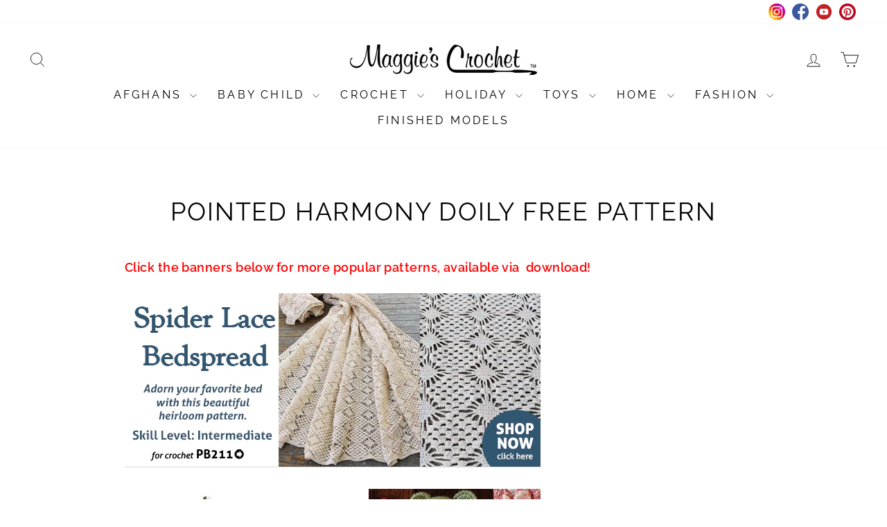

--- FILE ---
content_type: text/html; charset=utf-8
request_url: https://www.maggiescrochet.com/pages/pointed-harmony-doily-free-pattern
body_size: 31192
content:
<!doctype html>
<html class="no-js" lang="en" dir="ltr">
<head>
  <meta charset="utf-8">
  <meta http-equiv="X-UA-Compatible" content="IE=edge,chrome=1">
  <meta name="viewport" content="width=device-width,initial-scale=1">
  <meta name="theme-color" content="#111111">
  <link rel="canonical" href="https://www.maggiescrochet.com/pages/pointed-harmony-doily-free-pattern">
  <link rel="preconnect" href="https://cdn.shopify.com" crossorigin>
  <link rel="preconnect" href="https://fonts.shopifycdn.com" crossorigin>
  <link rel="dns-prefetch" href="https://productreviews.shopifycdn.com">
  <link rel="dns-prefetch" href="https://ajax.googleapis.com">
  <link rel="dns-prefetch" href="https://maps.googleapis.com">
  <link rel="dns-prefetch" href="https://maps.gstatic.com"><link rel="shortcut icon" href="//www.maggiescrochet.com/cdn/shop/files/Maggie-Crochet-flower-favacon_32x32.png?v=1613154420" type="image/png" /><title>Pointed Harmony Doily Free Pattern
&ndash; Maggie&#39;s Crochet
</title>
<meta name="description" content="Click the banners below for more popular patterns, available via  download!     Pointed Harmony Doily FP362 Easy Skill Edited By: Maggie Weldon Size: About 13 inches Materials:Size 20 Mercerized Crochet Cotton: White (400 yds) Crochet Hook:No. 12 (1.00 mm). Abbreviations ch chain rnd round dc double crochet sc single c"><meta property="og:site_name" content="Maggie&#39;s Crochet">
  <meta property="og:url" content="https://www.maggiescrochet.com/pages/pointed-harmony-doily-free-pattern">
  <meta property="og:title" content="Pointed Harmony Doily Free Pattern">
  <meta property="og:type" content="website">
  <meta property="og:description" content="Click the banners below for more popular patterns, available via  download!     Pointed Harmony Doily FP362 Easy Skill Edited By: Maggie Weldon Size: About 13 inches Materials:Size 20 Mercerized Crochet Cotton: White (400 yds) Crochet Hook:No. 12 (1.00 mm). Abbreviations ch chain rnd round dc double crochet sc single c"><meta name="twitter:site" content="@">
  <meta name="twitter:card" content="summary_large_image">
  <meta name="twitter:title" content="Pointed Harmony Doily Free Pattern">
  <meta name="twitter:description" content="Click the banners below for more popular patterns, available via  download!     Pointed Harmony Doily FP362 Easy Skill Edited By: Maggie Weldon Size: About 13 inches Materials:Size 20 Mercerized Crochet Cotton: White (400 yds) Crochet Hook:No. 12 (1.00 mm). Abbreviations ch chain rnd round dc double crochet sc single c">
<style data-shopify>@font-face {
  font-family: Raleway;
  font-weight: 400;
  font-style: normal;
  font-display: swap;
  src: url("//www.maggiescrochet.com/cdn/fonts/raleway/raleway_n4.2c76ddd103ff0f30b1230f13e160330ff8b2c68a.woff2") format("woff2"),
       url("//www.maggiescrochet.com/cdn/fonts/raleway/raleway_n4.c057757dddc39994ad5d9c9f58e7c2c2a72359a9.woff") format("woff");
}

  @font-face {
  font-family: Raleway;
  font-weight: 400;
  font-style: normal;
  font-display: swap;
  src: url("//www.maggiescrochet.com/cdn/fonts/raleway/raleway_n4.2c76ddd103ff0f30b1230f13e160330ff8b2c68a.woff2") format("woff2"),
       url("//www.maggiescrochet.com/cdn/fonts/raleway/raleway_n4.c057757dddc39994ad5d9c9f58e7c2c2a72359a9.woff") format("woff");
}


  @font-face {
  font-family: Raleway;
  font-weight: 600;
  font-style: normal;
  font-display: swap;
  src: url("//www.maggiescrochet.com/cdn/fonts/raleway/raleway_n6.87db7132fdf2b1a000ff834d3753ad5731e10d88.woff2") format("woff2"),
       url("//www.maggiescrochet.com/cdn/fonts/raleway/raleway_n6.ad26493e9aeb22e08a6282f7bed6ea8ab7c3927f.woff") format("woff");
}

  @font-face {
  font-family: Raleway;
  font-weight: 400;
  font-style: italic;
  font-display: swap;
  src: url("//www.maggiescrochet.com/cdn/fonts/raleway/raleway_i4.aaa73a72f55a5e60da3e9a082717e1ed8f22f0a2.woff2") format("woff2"),
       url("//www.maggiescrochet.com/cdn/fonts/raleway/raleway_i4.650670cc243082f8988ecc5576b6d613cfd5a8ee.woff") format("woff");
}

  @font-face {
  font-family: Raleway;
  font-weight: 600;
  font-style: italic;
  font-display: swap;
  src: url("//www.maggiescrochet.com/cdn/fonts/raleway/raleway_i6.3ca54d7a36de0718dd80fae3527e1a64a421eeb8.woff2") format("woff2"),
       url("//www.maggiescrochet.com/cdn/fonts/raleway/raleway_i6.b468b8770307bd25eee5b284ea3424978349afe2.woff") format("woff");
}

</style><link href="//www.maggiescrochet.com/cdn/shop/t/20/assets/theme.css?v=58609629926399320691721299638" rel="stylesheet" type="text/css" media="all" />
<style data-shopify>:root {
    --typeHeaderPrimary: Raleway;
    --typeHeaderFallback: sans-serif;
    --typeHeaderSize: 36px;
    --typeHeaderWeight: 400;
    --typeHeaderLineHeight: 1;
    --typeHeaderSpacing: 0.05em;

    --typeBasePrimary:Raleway;
    --typeBaseFallback:sans-serif;
    --typeBaseSize: 18px;
    --typeBaseWeight: 400;
    --typeBaseSpacing: 0.025em;
    --typeBaseLineHeight: 1.4;
    --typeBaselineHeightMinus01: 1.3;

    --typeCollectionTitle: 20px;

    --iconWeight: 2px;
    --iconLinecaps: miter;

    
        --buttonRadius: 0;
    

    --colorGridOverlayOpacity: 0.1;
    }

    .placeholder-content {
    background-image: linear-gradient(100deg, #ffffff 40%, #f7f7f7 63%, #ffffff 79%);
    }</style><script>
    document.documentElement.className = document.documentElement.className.replace('no-js', 'js');

    window.theme = window.theme || {};
    theme.routes = {
      home: "/",
      cart: "/cart.js",
      cartPage: "/cart",
      cartAdd: "/cart/add.js",
      cartChange: "/cart/change.js",
      search: "/search",
      predictiveSearch: "/search/suggest"
    };
    theme.strings = {
      soldOut: "Sold Out",
      unavailable: "Unavailable",
      inStockLabel: "In stock, ready to ship",
      oneStockLabel: "Low stock - [count] item left",
      otherStockLabel: "Low stock - [count] items left",
      willNotShipUntil: "Ready to ship [date]",
      willBeInStockAfter: "Back in stock [date]",
      waitingForStock: "Backordered, shipping soon",
      savePrice: "Save [saved_amount]",
      cartEmpty: "Your cart is currently empty.",
      cartTermsConfirmation: "You must agree with the terms and conditions of sales to check out",
      searchCollections: "Collections",
      searchPages: "Pages",
      searchArticles: "Articles",
      productFrom: "from ",
      maxQuantity: "You can only have [quantity] of [title] in your cart."
    };
    theme.settings = {
      cartType: "drawer",
      isCustomerTemplate: false,
      moneyFormat: "${{amount}}",
      saveType: "dollar",
      productImageSize: "square",
      productImageCover: false,
      predictiveSearch: true,
      predictiveSearchType: null,
      predictiveSearchVendor: false,
      predictiveSearchPrice: false,
      quickView: true,
      themeName: 'Impulse',
      themeVersion: "7.5.0"
    };
  </script>

  <script>window.performance && window.performance.mark && window.performance.mark('shopify.content_for_header.start');</script><meta name="google-site-verification" content="3lecwu2X5Q_I10yMzlF8MAht3Gh_ihj0fmtwfKRR0zQ">
<meta id="shopify-digital-wallet" name="shopify-digital-wallet" content="/2194430/digital_wallets/dialog">
<meta name="shopify-checkout-api-token" content="e86218a083a30360c20b1cdb79d6f2f8">
<meta id="in-context-paypal-metadata" data-shop-id="2194430" data-venmo-supported="false" data-environment="production" data-locale="en_US" data-paypal-v4="true" data-currency="USD">
<script async="async" src="/checkouts/internal/preloads.js?locale=en-US"></script>
<link rel="preconnect" href="https://shop.app" crossorigin="anonymous">
<script async="async" src="https://shop.app/checkouts/internal/preloads.js?locale=en-US&shop_id=2194430" crossorigin="anonymous"></script>
<script id="apple-pay-shop-capabilities" type="application/json">{"shopId":2194430,"countryCode":"US","currencyCode":"USD","merchantCapabilities":["supports3DS"],"merchantId":"gid:\/\/shopify\/Shop\/2194430","merchantName":"Maggie's Crochet","requiredBillingContactFields":["postalAddress","email","phone"],"requiredShippingContactFields":["postalAddress","email","phone"],"shippingType":"shipping","supportedNetworks":["visa","masterCard","discover","elo","jcb"],"total":{"type":"pending","label":"Maggie's Crochet","amount":"1.00"},"shopifyPaymentsEnabled":true,"supportsSubscriptions":true}</script>
<script id="shopify-features" type="application/json">{"accessToken":"e86218a083a30360c20b1cdb79d6f2f8","betas":["rich-media-storefront-analytics"],"domain":"www.maggiescrochet.com","predictiveSearch":true,"shopId":2194430,"locale":"en"}</script>
<script>var Shopify = Shopify || {};
Shopify.shop = "maggiescrochet.myshopify.com";
Shopify.locale = "en";
Shopify.currency = {"active":"USD","rate":"1.0"};
Shopify.country = "US";
Shopify.theme = {"name":"Impulse","id":140473827459,"schema_name":"Impulse","schema_version":"7.5.0","theme_store_id":857,"role":"main"};
Shopify.theme.handle = "null";
Shopify.theme.style = {"id":null,"handle":null};
Shopify.cdnHost = "www.maggiescrochet.com/cdn";
Shopify.routes = Shopify.routes || {};
Shopify.routes.root = "/";</script>
<script type="module">!function(o){(o.Shopify=o.Shopify||{}).modules=!0}(window);</script>
<script>!function(o){function n(){var o=[];function n(){o.push(Array.prototype.slice.apply(arguments))}return n.q=o,n}var t=o.Shopify=o.Shopify||{};t.loadFeatures=n(),t.autoloadFeatures=n()}(window);</script>
<script>
  window.ShopifyPay = window.ShopifyPay || {};
  window.ShopifyPay.apiHost = "shop.app\/pay";
  window.ShopifyPay.redirectState = null;
</script>
<script id="shop-js-analytics" type="application/json">{"pageType":"page"}</script>
<script defer="defer" async type="module" src="//www.maggiescrochet.com/cdn/shopifycloud/shop-js/modules/v2/client.init-shop-cart-sync_WVOgQShq.en.esm.js"></script>
<script defer="defer" async type="module" src="//www.maggiescrochet.com/cdn/shopifycloud/shop-js/modules/v2/chunk.common_C_13GLB1.esm.js"></script>
<script defer="defer" async type="module" src="//www.maggiescrochet.com/cdn/shopifycloud/shop-js/modules/v2/chunk.modal_CLfMGd0m.esm.js"></script>
<script type="module">
  await import("//www.maggiescrochet.com/cdn/shopifycloud/shop-js/modules/v2/client.init-shop-cart-sync_WVOgQShq.en.esm.js");
await import("//www.maggiescrochet.com/cdn/shopifycloud/shop-js/modules/v2/chunk.common_C_13GLB1.esm.js");
await import("//www.maggiescrochet.com/cdn/shopifycloud/shop-js/modules/v2/chunk.modal_CLfMGd0m.esm.js");

  window.Shopify.SignInWithShop?.initShopCartSync?.({"fedCMEnabled":true,"windoidEnabled":true});

</script>
<script>
  window.Shopify = window.Shopify || {};
  if (!window.Shopify.featureAssets) window.Shopify.featureAssets = {};
  window.Shopify.featureAssets['shop-js'] = {"shop-cart-sync":["modules/v2/client.shop-cart-sync_DuR37GeY.en.esm.js","modules/v2/chunk.common_C_13GLB1.esm.js","modules/v2/chunk.modal_CLfMGd0m.esm.js"],"init-fed-cm":["modules/v2/client.init-fed-cm_BucUoe6W.en.esm.js","modules/v2/chunk.common_C_13GLB1.esm.js","modules/v2/chunk.modal_CLfMGd0m.esm.js"],"shop-toast-manager":["modules/v2/client.shop-toast-manager_B0JfrpKj.en.esm.js","modules/v2/chunk.common_C_13GLB1.esm.js","modules/v2/chunk.modal_CLfMGd0m.esm.js"],"init-shop-cart-sync":["modules/v2/client.init-shop-cart-sync_WVOgQShq.en.esm.js","modules/v2/chunk.common_C_13GLB1.esm.js","modules/v2/chunk.modal_CLfMGd0m.esm.js"],"shop-button":["modules/v2/client.shop-button_B_U3bv27.en.esm.js","modules/v2/chunk.common_C_13GLB1.esm.js","modules/v2/chunk.modal_CLfMGd0m.esm.js"],"init-windoid":["modules/v2/client.init-windoid_DuP9q_di.en.esm.js","modules/v2/chunk.common_C_13GLB1.esm.js","modules/v2/chunk.modal_CLfMGd0m.esm.js"],"shop-cash-offers":["modules/v2/client.shop-cash-offers_BmULhtno.en.esm.js","modules/v2/chunk.common_C_13GLB1.esm.js","modules/v2/chunk.modal_CLfMGd0m.esm.js"],"pay-button":["modules/v2/client.pay-button_CrPSEbOK.en.esm.js","modules/v2/chunk.common_C_13GLB1.esm.js","modules/v2/chunk.modal_CLfMGd0m.esm.js"],"init-customer-accounts":["modules/v2/client.init-customer-accounts_jNk9cPYQ.en.esm.js","modules/v2/client.shop-login-button_DJ5ldayH.en.esm.js","modules/v2/chunk.common_C_13GLB1.esm.js","modules/v2/chunk.modal_CLfMGd0m.esm.js"],"avatar":["modules/v2/client.avatar_BTnouDA3.en.esm.js"],"checkout-modal":["modules/v2/client.checkout-modal_pBPyh9w8.en.esm.js","modules/v2/chunk.common_C_13GLB1.esm.js","modules/v2/chunk.modal_CLfMGd0m.esm.js"],"init-shop-for-new-customer-accounts":["modules/v2/client.init-shop-for-new-customer-accounts_BUoCy7a5.en.esm.js","modules/v2/client.shop-login-button_DJ5ldayH.en.esm.js","modules/v2/chunk.common_C_13GLB1.esm.js","modules/v2/chunk.modal_CLfMGd0m.esm.js"],"init-customer-accounts-sign-up":["modules/v2/client.init-customer-accounts-sign-up_CnczCz9H.en.esm.js","modules/v2/client.shop-login-button_DJ5ldayH.en.esm.js","modules/v2/chunk.common_C_13GLB1.esm.js","modules/v2/chunk.modal_CLfMGd0m.esm.js"],"init-shop-email-lookup-coordinator":["modules/v2/client.init-shop-email-lookup-coordinator_CzjY5t9o.en.esm.js","modules/v2/chunk.common_C_13GLB1.esm.js","modules/v2/chunk.modal_CLfMGd0m.esm.js"],"shop-follow-button":["modules/v2/client.shop-follow-button_CsYC63q7.en.esm.js","modules/v2/chunk.common_C_13GLB1.esm.js","modules/v2/chunk.modal_CLfMGd0m.esm.js"],"shop-login-button":["modules/v2/client.shop-login-button_DJ5ldayH.en.esm.js","modules/v2/chunk.common_C_13GLB1.esm.js","modules/v2/chunk.modal_CLfMGd0m.esm.js"],"shop-login":["modules/v2/client.shop-login_B9ccPdmx.en.esm.js","modules/v2/chunk.common_C_13GLB1.esm.js","modules/v2/chunk.modal_CLfMGd0m.esm.js"],"lead-capture":["modules/v2/client.lead-capture_D0K_KgYb.en.esm.js","modules/v2/chunk.common_C_13GLB1.esm.js","modules/v2/chunk.modal_CLfMGd0m.esm.js"],"payment-terms":["modules/v2/client.payment-terms_BWmiNN46.en.esm.js","modules/v2/chunk.common_C_13GLB1.esm.js","modules/v2/chunk.modal_CLfMGd0m.esm.js"]};
</script>
<script>(function() {
  var isLoaded = false;
  function asyncLoad() {
    if (isLoaded) return;
    isLoaded = true;
    var urls = ["\/\/cdn.shopify.com\/proxy\/f769f5948453a59c8b20efb4df79b1ada90e3aa2ab2f7f567ff61dcd0a016fd2\/static.cdn.printful.com\/static\/js\/external\/shopify-product-customizer.js?v=0.28\u0026shop=maggiescrochet.myshopify.com\u0026sp-cache-control=cHVibGljLCBtYXgtYWdlPTkwMA","https:\/\/cdn.shopify.com\/s\/files\/1\/0219\/4430\/t\/15\/assets\/rev_2194430.js?v=1716212348\u0026shop=maggiescrochet.myshopify.com"];
    for (var i = 0; i < urls.length; i++) {
      var s = document.createElement('script');
      s.type = 'text/javascript';
      s.async = true;
      s.src = urls[i];
      var x = document.getElementsByTagName('script')[0];
      x.parentNode.insertBefore(s, x);
    }
  };
  if(window.attachEvent) {
    window.attachEvent('onload', asyncLoad);
  } else {
    window.addEventListener('load', asyncLoad, false);
  }
})();</script>
<script id="__st">var __st={"a":2194430,"offset":-18000,"reqid":"3b37a3e0-6c66-43ad-818d-32fa6ce18ec9-1769618980","pageurl":"www.maggiescrochet.com\/pages\/pointed-harmony-doily-free-pattern","s":"pages-19681744","u":"4293ead1e0c4","p":"page","rtyp":"page","rid":19681744};</script>
<script>window.ShopifyPaypalV4VisibilityTracking = true;</script>
<script id="captcha-bootstrap">!function(){'use strict';const t='contact',e='account',n='new_comment',o=[[t,t],['blogs',n],['comments',n],[t,'customer']],c=[[e,'customer_login'],[e,'guest_login'],[e,'recover_customer_password'],[e,'create_customer']],r=t=>t.map((([t,e])=>`form[action*='/${t}']:not([data-nocaptcha='true']) input[name='form_type'][value='${e}']`)).join(','),a=t=>()=>t?[...document.querySelectorAll(t)].map((t=>t.form)):[];function s(){const t=[...o],e=r(t);return a(e)}const i='password',u='form_key',d=['recaptcha-v3-token','g-recaptcha-response','h-captcha-response',i],f=()=>{try{return window.sessionStorage}catch{return}},m='__shopify_v',_=t=>t.elements[u];function p(t,e,n=!1){try{const o=window.sessionStorage,c=JSON.parse(o.getItem(e)),{data:r}=function(t){const{data:e,action:n}=t;return t[m]||n?{data:e,action:n}:{data:t,action:n}}(c);for(const[e,n]of Object.entries(r))t.elements[e]&&(t.elements[e].value=n);n&&o.removeItem(e)}catch(o){console.error('form repopulation failed',{error:o})}}const l='form_type',E='cptcha';function T(t){t.dataset[E]=!0}const w=window,h=w.document,L='Shopify',v='ce_forms',y='captcha';let A=!1;((t,e)=>{const n=(g='f06e6c50-85a8-45c8-87d0-21a2b65856fe',I='https://cdn.shopify.com/shopifycloud/storefront-forms-hcaptcha/ce_storefront_forms_captcha_hcaptcha.v1.5.2.iife.js',D={infoText:'Protected by hCaptcha',privacyText:'Privacy',termsText:'Terms'},(t,e,n)=>{const o=w[L][v],c=o.bindForm;if(c)return c(t,g,e,D).then(n);var r;o.q.push([[t,g,e,D],n]),r=I,A||(h.body.append(Object.assign(h.createElement('script'),{id:'captcha-provider',async:!0,src:r})),A=!0)});var g,I,D;w[L]=w[L]||{},w[L][v]=w[L][v]||{},w[L][v].q=[],w[L][y]=w[L][y]||{},w[L][y].protect=function(t,e){n(t,void 0,e),T(t)},Object.freeze(w[L][y]),function(t,e,n,w,h,L){const[v,y,A,g]=function(t,e,n){const i=e?o:[],u=t?c:[],d=[...i,...u],f=r(d),m=r(i),_=r(d.filter((([t,e])=>n.includes(e))));return[a(f),a(m),a(_),s()]}(w,h,L),I=t=>{const e=t.target;return e instanceof HTMLFormElement?e:e&&e.form},D=t=>v().includes(t);t.addEventListener('submit',(t=>{const e=I(t);if(!e)return;const n=D(e)&&!e.dataset.hcaptchaBound&&!e.dataset.recaptchaBound,o=_(e),c=g().includes(e)&&(!o||!o.value);(n||c)&&t.preventDefault(),c&&!n&&(function(t){try{if(!f())return;!function(t){const e=f();if(!e)return;const n=_(t);if(!n)return;const o=n.value;o&&e.removeItem(o)}(t);const e=Array.from(Array(32),(()=>Math.random().toString(36)[2])).join('');!function(t,e){_(t)||t.append(Object.assign(document.createElement('input'),{type:'hidden',name:u})),t.elements[u].value=e}(t,e),function(t,e){const n=f();if(!n)return;const o=[...t.querySelectorAll(`input[type='${i}']`)].map((({name:t})=>t)),c=[...d,...o],r={};for(const[a,s]of new FormData(t).entries())c.includes(a)||(r[a]=s);n.setItem(e,JSON.stringify({[m]:1,action:t.action,data:r}))}(t,e)}catch(e){console.error('failed to persist form',e)}}(e),e.submit())}));const S=(t,e)=>{t&&!t.dataset[E]&&(n(t,e.some((e=>e===t))),T(t))};for(const o of['focusin','change'])t.addEventListener(o,(t=>{const e=I(t);D(e)&&S(e,y())}));const B=e.get('form_key'),M=e.get(l),P=B&&M;t.addEventListener('DOMContentLoaded',(()=>{const t=y();if(P)for(const e of t)e.elements[l].value===M&&p(e,B);[...new Set([...A(),...v().filter((t=>'true'===t.dataset.shopifyCaptcha))])].forEach((e=>S(e,t)))}))}(h,new URLSearchParams(w.location.search),n,t,e,['guest_login'])})(!0,!0)}();</script>
<script integrity="sha256-4kQ18oKyAcykRKYeNunJcIwy7WH5gtpwJnB7kiuLZ1E=" data-source-attribution="shopify.loadfeatures" defer="defer" src="//www.maggiescrochet.com/cdn/shopifycloud/storefront/assets/storefront/load_feature-a0a9edcb.js" crossorigin="anonymous"></script>
<script crossorigin="anonymous" defer="defer" src="//www.maggiescrochet.com/cdn/shopifycloud/storefront/assets/shopify_pay/storefront-65b4c6d7.js?v=20250812"></script>
<script data-source-attribution="shopify.dynamic_checkout.dynamic.init">var Shopify=Shopify||{};Shopify.PaymentButton=Shopify.PaymentButton||{isStorefrontPortableWallets:!0,init:function(){window.Shopify.PaymentButton.init=function(){};var t=document.createElement("script");t.src="https://www.maggiescrochet.com/cdn/shopifycloud/portable-wallets/latest/portable-wallets.en.js",t.type="module",document.head.appendChild(t)}};
</script>
<script data-source-attribution="shopify.dynamic_checkout.buyer_consent">
  function portableWalletsHideBuyerConsent(e){var t=document.getElementById("shopify-buyer-consent"),n=document.getElementById("shopify-subscription-policy-button");t&&n&&(t.classList.add("hidden"),t.setAttribute("aria-hidden","true"),n.removeEventListener("click",e))}function portableWalletsShowBuyerConsent(e){var t=document.getElementById("shopify-buyer-consent"),n=document.getElementById("shopify-subscription-policy-button");t&&n&&(t.classList.remove("hidden"),t.removeAttribute("aria-hidden"),n.addEventListener("click",e))}window.Shopify?.PaymentButton&&(window.Shopify.PaymentButton.hideBuyerConsent=portableWalletsHideBuyerConsent,window.Shopify.PaymentButton.showBuyerConsent=portableWalletsShowBuyerConsent);
</script>
<script data-source-attribution="shopify.dynamic_checkout.cart.bootstrap">document.addEventListener("DOMContentLoaded",(function(){function t(){return document.querySelector("shopify-accelerated-checkout-cart, shopify-accelerated-checkout")}if(t())Shopify.PaymentButton.init();else{new MutationObserver((function(e,n){t()&&(Shopify.PaymentButton.init(),n.disconnect())})).observe(document.body,{childList:!0,subtree:!0})}}));
</script>
<link id="shopify-accelerated-checkout-styles" rel="stylesheet" media="screen" href="https://www.maggiescrochet.com/cdn/shopifycloud/portable-wallets/latest/accelerated-checkout-backwards-compat.css" crossorigin="anonymous">
<style id="shopify-accelerated-checkout-cart">
        #shopify-buyer-consent {
  margin-top: 1em;
  display: inline-block;
  width: 100%;
}

#shopify-buyer-consent.hidden {
  display: none;
}

#shopify-subscription-policy-button {
  background: none;
  border: none;
  padding: 0;
  text-decoration: underline;
  font-size: inherit;
  cursor: pointer;
}

#shopify-subscription-policy-button::before {
  box-shadow: none;
}

      </style>

<script>window.performance && window.performance.mark && window.performance.mark('shopify.content_for_header.end');</script>

  <script src="//www.maggiescrochet.com/cdn/shop/t/20/assets/vendor-scripts-v11.js" defer="defer"></script><link rel="stylesheet" href="//www.maggiescrochet.com/cdn/shop/t/20/assets/country-flags.css"><script src="//www.maggiescrochet.com/cdn/shop/t/20/assets/theme.js?v=136904160527539270741720530406" defer="defer"></script>

<!-- Google tag (gtag.js) -->
    <script async src="https://www.googletagmanager.com/gtag/js?id=G-14E018FKTV"></script>
    <script>
    window.dataLayer = window.dataLayer || [];
    function gtag(){dataLayer.push(arguments);}
    gtag('js', new Date());
    gtag('config', 'G-14E018FKTV');
    </script>
    
    <!-- Start of Booster Apps Seo-0.1--><title>Pointed Harmony Doily Free Pattern&ndash; Maggie&#39;s Crochet</title><meta name="description" content="Click the banners below for more popular patterns, available via  download!     Pointed Harmony Doily FP362 Easy Skill Edited By: Maggie Weldon Size: About 13 inches Materials:Size 20 Mercerized Crochet Cotton: White (400 yds) Crochet Hook:No. 12 (1.00 mm). Abbreviations ch chain rnd round dc double crochet sc single c" />
<!-- end of Booster Apps SEO -->

<script src="https://cdn.shopify.com/extensions/55fefd76-35ff-4656-98b5-29ebc814b57d/tydal-reviews-21/assets/rev-app-embed.js" type="text/javascript" defer="defer"></script>
<link href="https://monorail-edge.shopifysvc.com" rel="dns-prefetch">
<script>(function(){if ("sendBeacon" in navigator && "performance" in window) {try {var session_token_from_headers = performance.getEntriesByType('navigation')[0].serverTiming.find(x => x.name == '_s').description;} catch {var session_token_from_headers = undefined;}var session_cookie_matches = document.cookie.match(/_shopify_s=([^;]*)/);var session_token_from_cookie = session_cookie_matches && session_cookie_matches.length === 2 ? session_cookie_matches[1] : "";var session_token = session_token_from_headers || session_token_from_cookie || "";function handle_abandonment_event(e) {var entries = performance.getEntries().filter(function(entry) {return /monorail-edge.shopifysvc.com/.test(entry.name);});if (!window.abandonment_tracked && entries.length === 0) {window.abandonment_tracked = true;var currentMs = Date.now();var navigation_start = performance.timing.navigationStart;var payload = {shop_id: 2194430,url: window.location.href,navigation_start,duration: currentMs - navigation_start,session_token,page_type: "page"};window.navigator.sendBeacon("https://monorail-edge.shopifysvc.com/v1/produce", JSON.stringify({schema_id: "online_store_buyer_site_abandonment/1.1",payload: payload,metadata: {event_created_at_ms: currentMs,event_sent_at_ms: currentMs}}));}}window.addEventListener('pagehide', handle_abandonment_event);}}());</script>
<script id="web-pixels-manager-setup">(function e(e,d,r,n,o){if(void 0===o&&(o={}),!Boolean(null===(a=null===(i=window.Shopify)||void 0===i?void 0:i.analytics)||void 0===a?void 0:a.replayQueue)){var i,a;window.Shopify=window.Shopify||{};var t=window.Shopify;t.analytics=t.analytics||{};var s=t.analytics;s.replayQueue=[],s.publish=function(e,d,r){return s.replayQueue.push([e,d,r]),!0};try{self.performance.mark("wpm:start")}catch(e){}var l=function(){var e={modern:/Edge?\/(1{2}[4-9]|1[2-9]\d|[2-9]\d{2}|\d{4,})\.\d+(\.\d+|)|Firefox\/(1{2}[4-9]|1[2-9]\d|[2-9]\d{2}|\d{4,})\.\d+(\.\d+|)|Chrom(ium|e)\/(9{2}|\d{3,})\.\d+(\.\d+|)|(Maci|X1{2}).+ Version\/(15\.\d+|(1[6-9]|[2-9]\d|\d{3,})\.\d+)([,.]\d+|)( \(\w+\)|)( Mobile\/\w+|) Safari\/|Chrome.+OPR\/(9{2}|\d{3,})\.\d+\.\d+|(CPU[ +]OS|iPhone[ +]OS|CPU[ +]iPhone|CPU IPhone OS|CPU iPad OS)[ +]+(15[._]\d+|(1[6-9]|[2-9]\d|\d{3,})[._]\d+)([._]\d+|)|Android:?[ /-](13[3-9]|1[4-9]\d|[2-9]\d{2}|\d{4,})(\.\d+|)(\.\d+|)|Android.+Firefox\/(13[5-9]|1[4-9]\d|[2-9]\d{2}|\d{4,})\.\d+(\.\d+|)|Android.+Chrom(ium|e)\/(13[3-9]|1[4-9]\d|[2-9]\d{2}|\d{4,})\.\d+(\.\d+|)|SamsungBrowser\/([2-9]\d|\d{3,})\.\d+/,legacy:/Edge?\/(1[6-9]|[2-9]\d|\d{3,})\.\d+(\.\d+|)|Firefox\/(5[4-9]|[6-9]\d|\d{3,})\.\d+(\.\d+|)|Chrom(ium|e)\/(5[1-9]|[6-9]\d|\d{3,})\.\d+(\.\d+|)([\d.]+$|.*Safari\/(?![\d.]+ Edge\/[\d.]+$))|(Maci|X1{2}).+ Version\/(10\.\d+|(1[1-9]|[2-9]\d|\d{3,})\.\d+)([,.]\d+|)( \(\w+\)|)( Mobile\/\w+|) Safari\/|Chrome.+OPR\/(3[89]|[4-9]\d|\d{3,})\.\d+\.\d+|(CPU[ +]OS|iPhone[ +]OS|CPU[ +]iPhone|CPU IPhone OS|CPU iPad OS)[ +]+(10[._]\d+|(1[1-9]|[2-9]\d|\d{3,})[._]\d+)([._]\d+|)|Android:?[ /-](13[3-9]|1[4-9]\d|[2-9]\d{2}|\d{4,})(\.\d+|)(\.\d+|)|Mobile Safari.+OPR\/([89]\d|\d{3,})\.\d+\.\d+|Android.+Firefox\/(13[5-9]|1[4-9]\d|[2-9]\d{2}|\d{4,})\.\d+(\.\d+|)|Android.+Chrom(ium|e)\/(13[3-9]|1[4-9]\d|[2-9]\d{2}|\d{4,})\.\d+(\.\d+|)|Android.+(UC? ?Browser|UCWEB|U3)[ /]?(15\.([5-9]|\d{2,})|(1[6-9]|[2-9]\d|\d{3,})\.\d+)\.\d+|SamsungBrowser\/(5\.\d+|([6-9]|\d{2,})\.\d+)|Android.+MQ{2}Browser\/(14(\.(9|\d{2,})|)|(1[5-9]|[2-9]\d|\d{3,})(\.\d+|))(\.\d+|)|K[Aa][Ii]OS\/(3\.\d+|([4-9]|\d{2,})\.\d+)(\.\d+|)/},d=e.modern,r=e.legacy,n=navigator.userAgent;return n.match(d)?"modern":n.match(r)?"legacy":"unknown"}(),u="modern"===l?"modern":"legacy",c=(null!=n?n:{modern:"",legacy:""})[u],f=function(e){return[e.baseUrl,"/wpm","/b",e.hashVersion,"modern"===e.buildTarget?"m":"l",".js"].join("")}({baseUrl:d,hashVersion:r,buildTarget:u}),m=function(e){var d=e.version,r=e.bundleTarget,n=e.surface,o=e.pageUrl,i=e.monorailEndpoint;return{emit:function(e){var a=e.status,t=e.errorMsg,s=(new Date).getTime(),l=JSON.stringify({metadata:{event_sent_at_ms:s},events:[{schema_id:"web_pixels_manager_load/3.1",payload:{version:d,bundle_target:r,page_url:o,status:a,surface:n,error_msg:t},metadata:{event_created_at_ms:s}}]});if(!i)return console&&console.warn&&console.warn("[Web Pixels Manager] No Monorail endpoint provided, skipping logging."),!1;try{return self.navigator.sendBeacon.bind(self.navigator)(i,l)}catch(e){}var u=new XMLHttpRequest;try{return u.open("POST",i,!0),u.setRequestHeader("Content-Type","text/plain"),u.send(l),!0}catch(e){return console&&console.warn&&console.warn("[Web Pixels Manager] Got an unhandled error while logging to Monorail."),!1}}}}({version:r,bundleTarget:l,surface:e.surface,pageUrl:self.location.href,monorailEndpoint:e.monorailEndpoint});try{o.browserTarget=l,function(e){var d=e.src,r=e.async,n=void 0===r||r,o=e.onload,i=e.onerror,a=e.sri,t=e.scriptDataAttributes,s=void 0===t?{}:t,l=document.createElement("script"),u=document.querySelector("head"),c=document.querySelector("body");if(l.async=n,l.src=d,a&&(l.integrity=a,l.crossOrigin="anonymous"),s)for(var f in s)if(Object.prototype.hasOwnProperty.call(s,f))try{l.dataset[f]=s[f]}catch(e){}if(o&&l.addEventListener("load",o),i&&l.addEventListener("error",i),u)u.appendChild(l);else{if(!c)throw new Error("Did not find a head or body element to append the script");c.appendChild(l)}}({src:f,async:!0,onload:function(){if(!function(){var e,d;return Boolean(null===(d=null===(e=window.Shopify)||void 0===e?void 0:e.analytics)||void 0===d?void 0:d.initialized)}()){var d=window.webPixelsManager.init(e)||void 0;if(d){var r=window.Shopify.analytics;r.replayQueue.forEach((function(e){var r=e[0],n=e[1],o=e[2];d.publishCustomEvent(r,n,o)})),r.replayQueue=[],r.publish=d.publishCustomEvent,r.visitor=d.visitor,r.initialized=!0}}},onerror:function(){return m.emit({status:"failed",errorMsg:"".concat(f," has failed to load")})},sri:function(e){var d=/^sha384-[A-Za-z0-9+/=]+$/;return"string"==typeof e&&d.test(e)}(c)?c:"",scriptDataAttributes:o}),m.emit({status:"loading"})}catch(e){m.emit({status:"failed",errorMsg:(null==e?void 0:e.message)||"Unknown error"})}}})({shopId: 2194430,storefrontBaseUrl: "https://www.maggiescrochet.com",extensionsBaseUrl: "https://extensions.shopifycdn.com/cdn/shopifycloud/web-pixels-manager",monorailEndpoint: "https://monorail-edge.shopifysvc.com/unstable/produce_batch",surface: "storefront-renderer",enabledBetaFlags: ["2dca8a86"],webPixelsConfigList: [{"id":"412909699","configuration":"{\"config\":\"{\\\"pixel_id\\\":\\\"GT-KD23HNQ\\\",\\\"target_country\\\":\\\"US\\\",\\\"gtag_events\\\":[{\\\"type\\\":\\\"purchase\\\",\\\"action_label\\\":\\\"MC-Y5B28G2Z8F\\\"},{\\\"type\\\":\\\"page_view\\\",\\\"action_label\\\":\\\"MC-Y5B28G2Z8F\\\"},{\\\"type\\\":\\\"view_item\\\",\\\"action_label\\\":\\\"MC-Y5B28G2Z8F\\\"}],\\\"enable_monitoring_mode\\\":false}\"}","eventPayloadVersion":"v1","runtimeContext":"OPEN","scriptVersion":"b2a88bafab3e21179ed38636efcd8a93","type":"APP","apiClientId":1780363,"privacyPurposes":[],"dataSharingAdjustments":{"protectedCustomerApprovalScopes":["read_customer_address","read_customer_email","read_customer_name","read_customer_personal_data","read_customer_phone"]}},{"id":"41091203","configuration":"{\"tagID\":\"2620576850130\"}","eventPayloadVersion":"v1","runtimeContext":"STRICT","scriptVersion":"18031546ee651571ed29edbe71a3550b","type":"APP","apiClientId":3009811,"privacyPurposes":["ANALYTICS","MARKETING","SALE_OF_DATA"],"dataSharingAdjustments":{"protectedCustomerApprovalScopes":["read_customer_address","read_customer_email","read_customer_name","read_customer_personal_data","read_customer_phone"]}},{"id":"shopify-app-pixel","configuration":"{}","eventPayloadVersion":"v1","runtimeContext":"STRICT","scriptVersion":"0450","apiClientId":"shopify-pixel","type":"APP","privacyPurposes":["ANALYTICS","MARKETING"]},{"id":"shopify-custom-pixel","eventPayloadVersion":"v1","runtimeContext":"LAX","scriptVersion":"0450","apiClientId":"shopify-pixel","type":"CUSTOM","privacyPurposes":["ANALYTICS","MARKETING"]}],isMerchantRequest: false,initData: {"shop":{"name":"Maggie's Crochet","paymentSettings":{"currencyCode":"USD"},"myshopifyDomain":"maggiescrochet.myshopify.com","countryCode":"US","storefrontUrl":"https:\/\/www.maggiescrochet.com"},"customer":null,"cart":null,"checkout":null,"productVariants":[],"purchasingCompany":null},},"https://www.maggiescrochet.com/cdn","fcfee988w5aeb613cpc8e4bc33m6693e112",{"modern":"","legacy":""},{"shopId":"2194430","storefrontBaseUrl":"https:\/\/www.maggiescrochet.com","extensionBaseUrl":"https:\/\/extensions.shopifycdn.com\/cdn\/shopifycloud\/web-pixels-manager","surface":"storefront-renderer","enabledBetaFlags":"[\"2dca8a86\"]","isMerchantRequest":"false","hashVersion":"fcfee988w5aeb613cpc8e4bc33m6693e112","publish":"custom","events":"[[\"page_viewed\",{}]]"});</script><script>
  window.ShopifyAnalytics = window.ShopifyAnalytics || {};
  window.ShopifyAnalytics.meta = window.ShopifyAnalytics.meta || {};
  window.ShopifyAnalytics.meta.currency = 'USD';
  var meta = {"page":{"pageType":"page","resourceType":"page","resourceId":19681744,"requestId":"3b37a3e0-6c66-43ad-818d-32fa6ce18ec9-1769618980"}};
  for (var attr in meta) {
    window.ShopifyAnalytics.meta[attr] = meta[attr];
  }
</script>
<script class="analytics">
  (function () {
    var customDocumentWrite = function(content) {
      var jquery = null;

      if (window.jQuery) {
        jquery = window.jQuery;
      } else if (window.Checkout && window.Checkout.$) {
        jquery = window.Checkout.$;
      }

      if (jquery) {
        jquery('body').append(content);
      }
    };

    var hasLoggedConversion = function(token) {
      if (token) {
        return document.cookie.indexOf('loggedConversion=' + token) !== -1;
      }
      return false;
    }

    var setCookieIfConversion = function(token) {
      if (token) {
        var twoMonthsFromNow = new Date(Date.now());
        twoMonthsFromNow.setMonth(twoMonthsFromNow.getMonth() + 2);

        document.cookie = 'loggedConversion=' + token + '; expires=' + twoMonthsFromNow;
      }
    }

    var trekkie = window.ShopifyAnalytics.lib = window.trekkie = window.trekkie || [];
    if (trekkie.integrations) {
      return;
    }
    trekkie.methods = [
      'identify',
      'page',
      'ready',
      'track',
      'trackForm',
      'trackLink'
    ];
    trekkie.factory = function(method) {
      return function() {
        var args = Array.prototype.slice.call(arguments);
        args.unshift(method);
        trekkie.push(args);
        return trekkie;
      };
    };
    for (var i = 0; i < trekkie.methods.length; i++) {
      var key = trekkie.methods[i];
      trekkie[key] = trekkie.factory(key);
    }
    trekkie.load = function(config) {
      trekkie.config = config || {};
      trekkie.config.initialDocumentCookie = document.cookie;
      var first = document.getElementsByTagName('script')[0];
      var script = document.createElement('script');
      script.type = 'text/javascript';
      script.onerror = function(e) {
        var scriptFallback = document.createElement('script');
        scriptFallback.type = 'text/javascript';
        scriptFallback.onerror = function(error) {
                var Monorail = {
      produce: function produce(monorailDomain, schemaId, payload) {
        var currentMs = new Date().getTime();
        var event = {
          schema_id: schemaId,
          payload: payload,
          metadata: {
            event_created_at_ms: currentMs,
            event_sent_at_ms: currentMs
          }
        };
        return Monorail.sendRequest("https://" + monorailDomain + "/v1/produce", JSON.stringify(event));
      },
      sendRequest: function sendRequest(endpointUrl, payload) {
        // Try the sendBeacon API
        if (window && window.navigator && typeof window.navigator.sendBeacon === 'function' && typeof window.Blob === 'function' && !Monorail.isIos12()) {
          var blobData = new window.Blob([payload], {
            type: 'text/plain'
          });

          if (window.navigator.sendBeacon(endpointUrl, blobData)) {
            return true;
          } // sendBeacon was not successful

        } // XHR beacon

        var xhr = new XMLHttpRequest();

        try {
          xhr.open('POST', endpointUrl);
          xhr.setRequestHeader('Content-Type', 'text/plain');
          xhr.send(payload);
        } catch (e) {
          console.log(e);
        }

        return false;
      },
      isIos12: function isIos12() {
        return window.navigator.userAgent.lastIndexOf('iPhone; CPU iPhone OS 12_') !== -1 || window.navigator.userAgent.lastIndexOf('iPad; CPU OS 12_') !== -1;
      }
    };
    Monorail.produce('monorail-edge.shopifysvc.com',
      'trekkie_storefront_load_errors/1.1',
      {shop_id: 2194430,
      theme_id: 140473827459,
      app_name: "storefront",
      context_url: window.location.href,
      source_url: "//www.maggiescrochet.com/cdn/s/trekkie.storefront.a804e9514e4efded663580eddd6991fcc12b5451.min.js"});

        };
        scriptFallback.async = true;
        scriptFallback.src = '//www.maggiescrochet.com/cdn/s/trekkie.storefront.a804e9514e4efded663580eddd6991fcc12b5451.min.js';
        first.parentNode.insertBefore(scriptFallback, first);
      };
      script.async = true;
      script.src = '//www.maggiescrochet.com/cdn/s/trekkie.storefront.a804e9514e4efded663580eddd6991fcc12b5451.min.js';
      first.parentNode.insertBefore(script, first);
    };
    trekkie.load(
      {"Trekkie":{"appName":"storefront","development":false,"defaultAttributes":{"shopId":2194430,"isMerchantRequest":null,"themeId":140473827459,"themeCityHash":"4904037165876343117","contentLanguage":"en","currency":"USD","eventMetadataId":"4f4673a9-fb6c-4114-aff9-1886dc558e3b"},"isServerSideCookieWritingEnabled":true,"monorailRegion":"shop_domain","enabledBetaFlags":["65f19447","b5387b81"]},"Session Attribution":{},"S2S":{"facebookCapiEnabled":false,"source":"trekkie-storefront-renderer","apiClientId":580111}}
    );

    var loaded = false;
    trekkie.ready(function() {
      if (loaded) return;
      loaded = true;

      window.ShopifyAnalytics.lib = window.trekkie;

      var originalDocumentWrite = document.write;
      document.write = customDocumentWrite;
      try { window.ShopifyAnalytics.merchantGoogleAnalytics.call(this); } catch(error) {};
      document.write = originalDocumentWrite;

      window.ShopifyAnalytics.lib.page(null,{"pageType":"page","resourceType":"page","resourceId":19681744,"requestId":"3b37a3e0-6c66-43ad-818d-32fa6ce18ec9-1769618980","shopifyEmitted":true});

      var match = window.location.pathname.match(/checkouts\/(.+)\/(thank_you|post_purchase)/)
      var token = match? match[1]: undefined;
      if (!hasLoggedConversion(token)) {
        setCookieIfConversion(token);
        
      }
    });


        var eventsListenerScript = document.createElement('script');
        eventsListenerScript.async = true;
        eventsListenerScript.src = "//www.maggiescrochet.com/cdn/shopifycloud/storefront/assets/shop_events_listener-3da45d37.js";
        document.getElementsByTagName('head')[0].appendChild(eventsListenerScript);

})();</script>
  <script>
  if (!window.ga || (window.ga && typeof window.ga !== 'function')) {
    window.ga = function ga() {
      (window.ga.q = window.ga.q || []).push(arguments);
      if (window.Shopify && window.Shopify.analytics && typeof window.Shopify.analytics.publish === 'function') {
        window.Shopify.analytics.publish("ga_stub_called", {}, {sendTo: "google_osp_migration"});
      }
      console.error("Shopify's Google Analytics stub called with:", Array.from(arguments), "\nSee https://help.shopify.com/manual/promoting-marketing/pixels/pixel-migration#google for more information.");
    };
    if (window.Shopify && window.Shopify.analytics && typeof window.Shopify.analytics.publish === 'function') {
      window.Shopify.analytics.publish("ga_stub_initialized", {}, {sendTo: "google_osp_migration"});
    }
  }
</script>
<script
  defer
  src="https://www.maggiescrochet.com/cdn/shopifycloud/perf-kit/shopify-perf-kit-3.1.0.min.js"
  data-application="storefront-renderer"
  data-shop-id="2194430"
  data-render-region="gcp-us-east1"
  data-page-type="page"
  data-theme-instance-id="140473827459"
  data-theme-name="Impulse"
  data-theme-version="7.5.0"
  data-monorail-region="shop_domain"
  data-resource-timing-sampling-rate="10"
  data-shs="true"
  data-shs-beacon="true"
  data-shs-export-with-fetch="true"
  data-shs-logs-sample-rate="1"
  data-shs-beacon-endpoint="https://www.maggiescrochet.com/api/collect"
></script>
</head>

<body class="template-page" data-center-text="true" data-button_style="square" data-type_header_capitalize="true" data-type_headers_align_text="true" data-type_product_capitalize="false" data-swatch_style="round" >

  <a class="in-page-link visually-hidden skip-link" href="#MainContent">Skip to content</a>

  <div id="PageContainer" class="page-container">
    <div class="transition-body"><!-- BEGIN sections: header-group -->
<div id="shopify-section-sections--17604810440835__advanced_content_QzhN47" class="shopify-section shopify-section-group-header-group"><div class="page-width"><div class="custom-content"><div class="custom__item one-whole align--center" >
      <div class="custom__item-inner custom__item-inner--liquid"><div class="rte">
                <div class="toolbar__content"><div class="toolbar__item">
          <ul class="no-bullets social-icons inline-list toolbar__social"><li>
      <a target="_blank" rel="noopener" href="https://www.instagram.com/maggiescrochet/" title="Maggie's Crochet on Instagram">
        <img src="https://cdn.shopify.com/s/files/1/0219/4430/files/maggieinsta.png?v=1719302814" width="24px" height="auto" />
        <span class="icon__fallback-text">Instagram</span>
      </a>
    </li><li>
      <a target="_blank" rel="noopener" href="https://www.facebook.com/MaggiesCrochet" title="Maggie's Crochet on Facebook">
        <img src="https://cdn.shopify.com/s/files/1/0219/4430/files/maggiefacebook.png?v=1719304719" width="24px" height="auto" />
        <span class="icon__fallback-text">Facebook</span>
      </a>
    </li><li>
      <a target="_blank" rel="noopener" href="https://www.youtube.com/user/MaggieWeldon" title="Maggie's Crochet on YouTube">
        <img src="https://cdn.shopify.com/s/files/1/0219/4430/files/maggieyoutube.png?v=1719304718" width="24px" height="auto" />
        <span class="icon__fallback-text">YouTube</span>
      </a>
    </li><li>
      <a target="_blank" rel="noopener" href="https://www.pinterest.com/patterncrochet/" title="Maggie's Crochet on Pinterest">
        <img src="https://cdn.shopify.com/s/files/1/0219/4430/files/maggiepinterest.png?v=1719304718" width="24px" height="auto" />
        <span class="icon__fallback-text">Pinterest</span>
      </a>
    </li></ul>

        </div></div>
              </div></div>
    </div></div></div>
</div><div id="shopify-section-sections--17604810440835__header" class="shopify-section shopify-section-group-header-group">

<div id="NavDrawer" class="drawer drawer--left">
  <div class="drawer__contents">
    <div class="drawer__fixed-header">
      <div class="drawer__header appear-animation appear-delay-1">
        <div class="h2 drawer__title"></div>
        <div class="drawer__close">
          <button type="button" class="drawer__close-button js-drawer-close">
            <svg aria-hidden="true" focusable="false" role="presentation" class="icon icon-close" viewBox="0 0 64 64"><title>icon-X</title><path d="m19 17.61 27.12 27.13m0-27.12L19 44.74"/></svg>
            <span class="icon__fallback-text">Close menu</span>
          </button>
        </div>
      </div>
    </div>
    <div class="drawer__scrollable">
      <ul class="mobile-nav" role="navigation" aria-label="Primary"><li class="mobile-nav__item appear-animation appear-delay-2"><div class="mobile-nav__has-sublist"><a href="/"
                    class="mobile-nav__link mobile-nav__link--top-level"
                    id="Label-1"
                    >
                    Afghans
                  </a>
                  <div class="mobile-nav__toggle">
                    <button type="button"
                      aria-controls="Linklist-1"
                      aria-labelledby="Label-1"
                      class="collapsible-trigger collapsible--auto-height"><span class="collapsible-trigger__icon collapsible-trigger__icon--open" role="presentation">
  <svg aria-hidden="true" focusable="false" role="presentation" class="icon icon--wide icon-chevron-down" viewBox="0 0 28 16"><path d="m1.57 1.59 12.76 12.77L27.1 1.59" stroke-width="2" stroke="#000" fill="none"/></svg>
</span>
</button>
                  </div></div><div id="Linklist-1"
                class="mobile-nav__sublist collapsible-content collapsible-content--all"
                >
                <div class="collapsible-content__inner">
                  <ul class="mobile-nav__sublist"><li class="mobile-nav__item">
                        <div class="mobile-nav__child-item"><a href="/collections/afghans-with-toys"
                              class="mobile-nav__link"
                              id="Sublabel-collections-afghans-with-toys1"
                              >
                              Afghan Patterns with Toys
                            </a></div></li><li class="mobile-nav__item">
                        <div class="mobile-nav__child-item"><a href="/collections/baby-afghans"
                              class="mobile-nav__link"
                              id="Sublabel-collections-baby-afghans2"
                              >
                              Baby Afghan Crochet Patterns
                            </a></div></li><li class="mobile-nav__item">
                        <div class="mobile-nav__child-item"><a href="/collections/every-day-afghans"
                              class="mobile-nav__link"
                              id="Sublabel-collections-every-day-afghans3"
                              >
                               Every Day Afghan Patterns
                            </a></div></li><li class="mobile-nav__item">
                        <div class="mobile-nav__child-item"><a href="/collections/floral-afghans"
                              class="mobile-nav__link"
                              id="Sublabel-collections-floral-afghans4"
                              >
                              Floral Afghan Crochet Patterns
                            </a></div></li><li class="mobile-nav__item">
                        <div class="mobile-nav__child-item"><a href="/collections/holiday-afghans"
                              class="mobile-nav__link"
                              id="Sublabel-collections-holiday-afghans5"
                              >
                              Holiday Afghan Crochet Patterns
                            </a></div></li><li class="mobile-nav__item">
                        <div class="mobile-nav__child-item"><a href="/collections/kids-afghans"
                              class="mobile-nav__link"
                              id="Sublabel-collections-kids-afghans6"
                              >
                              Kids &amp; Baby Afghan Patterns
                            </a></div></li><li class="mobile-nav__item">
                        <div class="mobile-nav__child-item"><a href="/collections/quick-easy-afghans"
                              class="mobile-nav__link"
                              id="Sublabel-collections-quick-easy-afghans7"
                              >
                              Quick &amp; Easy Afghan Patterns
                            </a></div></li><li class="mobile-nav__item">
                        <div class="mobile-nav__child-item"><a href="https://www.maggiescrochet.com/collections/maggies-crochet-afghan-pillow-set-crochet-patterns"
                              class="mobile-nav__link"
                              id="Sublabel-https-www-maggiescrochet-com-collections-maggies-crochet-afghan-pillow-set-crochet-patterns8"
                              >
                              All Afghans
                            </a></div></li></ul>
                </div>
              </div></li><li class="mobile-nav__item appear-animation appear-delay-3"><div class="mobile-nav__has-sublist"><a href="/"
                    class="mobile-nav__link mobile-nav__link--top-level"
                    id="Label-2"
                    >
                    Baby Child
                  </a>
                  <div class="mobile-nav__toggle">
                    <button type="button"
                      aria-controls="Linklist-2"
                      aria-labelledby="Label-2"
                      class="collapsible-trigger collapsible--auto-height"><span class="collapsible-trigger__icon collapsible-trigger__icon--open" role="presentation">
  <svg aria-hidden="true" focusable="false" role="presentation" class="icon icon--wide icon-chevron-down" viewBox="0 0 28 16"><path d="m1.57 1.59 12.76 12.77L27.1 1.59" stroke-width="2" stroke="#000" fill="none"/></svg>
</span>
</button>
                  </div></div><div id="Linklist-2"
                class="mobile-nav__sublist collapsible-content collapsible-content--all"
                >
                <div class="collapsible-content__inner">
                  <ul class="mobile-nav__sublist"><li class="mobile-nav__item">
                        <div class="mobile-nav__child-item"><a href="/collections/layette-patterns"
                              class="mobile-nav__link"
                              id="Sublabel-collections-layette-patterns1"
                              >
                              Baby Layette Patterns
                            </a></div></li><li class="mobile-nav__item">
                        <div class="mobile-nav__child-item"><a href="/collections/baby-booties-gifts-toys"
                              class="mobile-nav__link"
                              id="Sublabel-collections-baby-booties-gifts-toys2"
                              >
                              Booties Gifts Toys
                            </a></div></li><li class="mobile-nav__item">
                        <div class="mobile-nav__child-item"><a href="/collections/christening"
                              class="mobile-nav__link"
                              id="Sublabel-collections-christening3"
                              >
                              Christening Patterns
                            </a></div></li><li class="mobile-nav__item">
                        <div class="mobile-nav__child-item"><a href="/collections/costume-patterns"
                              class="mobile-nav__link"
                              id="Sublabel-collections-costume-patterns4"
                              >
                              Costumes-Dress Up
                            </a></div></li><li class="mobile-nav__item">
                        <div class="mobile-nav__child-item"><a href="/collections/baby-toddler"
                              class="mobile-nav__link"
                              id="Sublabel-collections-baby-toddler5"
                              >
                              Fashion Baby Toddler
                            </a></div></li><li class="mobile-nav__item">
                        <div class="mobile-nav__child-item"><a href="/collections/t-shirt-dresses"
                              class="mobile-nav__link"
                              id="Sublabel-collections-t-shirt-dresses6"
                              >
                              T-shirt Dress Patterns
                            </a></div></li></ul>
                </div>
              </div></li><li class="mobile-nav__item appear-animation appear-delay-4"><div class="mobile-nav__has-sublist"><a href="/"
                    class="mobile-nav__link mobile-nav__link--top-level"
                    id="Label-3"
                    >
                    Crochet
                  </a>
                  <div class="mobile-nav__toggle">
                    <button type="button"
                      aria-controls="Linklist-3"
                      aria-labelledby="Label-3"
                      class="collapsible-trigger collapsible--auto-height"><span class="collapsible-trigger__icon collapsible-trigger__icon--open" role="presentation">
  <svg aria-hidden="true" focusable="false" role="presentation" class="icon icon--wide icon-chevron-down" viewBox="0 0 28 16"><path d="m1.57 1.59 12.76 12.77L27.1 1.59" stroke-width="2" stroke="#000" fill="none"/></svg>
</span>
</button>
                  </div></div><div id="Linklist-3"
                class="mobile-nav__sublist collapsible-content collapsible-content--all"
                >
                <div class="collapsible-content__inner">
                  <ul class="mobile-nav__sublist"><li class="mobile-nav__item">
                        <div class="mobile-nav__child-item"><a href="/collections/angel-patterns"
                              class="mobile-nav__link"
                              id="Sublabel-collections-angel-patterns1"
                              >
                              Angel Crochet Patterns
                            </a></div></li><li class="mobile-nav__item">
                        <div class="mobile-nav__child-item"><a href="/collections/easy-beginner-patterns"
                              class="mobile-nav__link"
                              id="Sublabel-collections-easy-beginner-patterns2"
                              >
                              Easy Beginner Crochet
                            </a></div></li><li class="mobile-nav__item">
                        <div class="mobile-nav__child-item"><a href="/collections/crochet-filet"
                              class="mobile-nav__link"
                              id="Sublabel-collections-crochet-filet3"
                              >
                              Filet Crochet Patterns
                            </a></div></li><li class="mobile-nav__item">
                        <div class="mobile-nav__child-item"><a href="/collections/crochet-gifts"
                              class="mobile-nav__link"
                              id="Sublabel-collections-crochet-gifts4"
                              >
                              Gifts to Crochet
                            </a></div></li><li class="mobile-nav__item">
                        <div class="mobile-nav__child-item"><a href="/collections/granny-square"
                              class="mobile-nav__link"
                              id="Sublabel-collections-granny-square5"
                              >
                              Granny Squares
                            </a></div></li><li class="mobile-nav__item">
                        <div class="mobile-nav__child-item"><a href="/collections/maggies-crochet-leaflets"
                              class="mobile-nav__link"
                              id="Sublabel-collections-maggies-crochet-leaflets6"
                              >
                              Maggie&#39;s Crochet Leaflets
                            </a></div></li><li class="mobile-nav__item">
                        <div class="mobile-nav__child-item"><a href="/collections/picture-intarsia"
                              class="mobile-nav__link"
                              id="Sublabel-collections-picture-intarsia7"
                              >
                              Picture Intarsia Patterns
                            </a></div></li><li class="mobile-nav__item">
                        <div class="mobile-nav__child-item"><a href="/collections/crochet-pineapple"
                              class="mobile-nav__link"
                              id="Sublabel-collections-crochet-pineapple8"
                              >
                              Pineapple Crochet Patterns
                            </a></div></li><li class="mobile-nav__item">
                        <div class="mobile-nav__child-item"><a href="/collections/ripple-stitch"
                              class="mobile-nav__link"
                              id="Sublabel-collections-ripple-stitch9"
                              >
                              Ripple Stitch Patterns
                            </a></div></li></ul>
                </div>
              </div></li><li class="mobile-nav__item appear-animation appear-delay-5"><div class="mobile-nav__has-sublist"><a href="/"
                    class="mobile-nav__link mobile-nav__link--top-level"
                    id="Label-4"
                    >
                    Holiday
                  </a>
                  <div class="mobile-nav__toggle">
                    <button type="button"
                      aria-controls="Linklist-4"
                      aria-labelledby="Label-4"
                      class="collapsible-trigger collapsible--auto-height"><span class="collapsible-trigger__icon collapsible-trigger__icon--open" role="presentation">
  <svg aria-hidden="true" focusable="false" role="presentation" class="icon icon--wide icon-chevron-down" viewBox="0 0 28 16"><path d="m1.57 1.59 12.76 12.77L27.1 1.59" stroke-width="2" stroke="#000" fill="none"/></svg>
</span>
</button>
                  </div></div><div id="Linklist-4"
                class="mobile-nav__sublist collapsible-content collapsible-content--all"
                >
                <div class="collapsible-content__inner">
                  <ul class="mobile-nav__sublist"><li class="mobile-nav__item">
                        <div class="mobile-nav__child-item"><a href="/collections/valentines-day-patterns"
                              class="mobile-nav__link"
                              id="Sublabel-collections-valentines-day-patterns1"
                              >
                              Valentine&#39;s Day
                            </a></div></li><li class="mobile-nav__item">
                        <div class="mobile-nav__child-item"><a href="/collections/st-patricks-day-patterns"
                              class="mobile-nav__link"
                              id="Sublabel-collections-st-patricks-day-patterns2"
                              >
                              St. Patrick&#39;s Day
                            </a></div></li><li class="mobile-nav__item">
                        <div class="mobile-nav__child-item"><a href="/collections/easter"
                              class="mobile-nav__link"
                              id="Sublabel-collections-easter3"
                              >
                              Easter Crochet Patterns
                            </a></div></li><li class="mobile-nav__item">
                        <div class="mobile-nav__child-item"><a href="/collections/4th-of-july-patterns"
                              class="mobile-nav__link"
                              id="Sublabel-collections-4th-of-july-patterns4"
                              >
                              4th of July Crochet
                            </a></div></li><li class="mobile-nav__item">
                        <div class="mobile-nav__child-item"><a href="/collections/halloween"
                              class="mobile-nav__link"
                              id="Sublabel-collections-halloween5"
                              >
                              Halloween Crochet
                            </a></div></li><li class="mobile-nav__item">
                        <div class="mobile-nav__child-item"><a href="/collections/thanksgiving-patterns"
                              class="mobile-nav__link"
                              id="Sublabel-collections-thanksgiving-patterns6"
                              >
                              Thanksgiving Crochet
                            </a></div></li><li class="mobile-nav__item">
                        <div class="mobile-nav__child-item"><a href="/collections/christmas"
                              class="mobile-nav__link"
                              id="Sublabel-collections-christmas7"
                              >
                              Christmas Crochet
                            </a></div></li><li class="mobile-nav__item">
                        <div class="mobile-nav__child-item"><a href="/collections/holiday-collection-patterns"
                              class="mobile-nav__link"
                              id="Sublabel-collections-holiday-collection-patterns8"
                              >
                              Collections All Holidays
                            </a></div></li><li class="mobile-nav__item">
                        <div class="mobile-nav__child-item"><a href="/collections/snowman-winter-patterns"
                              class="mobile-nav__link"
                              id="Sublabel-collections-snowman-winter-patterns9"
                              >
                              Snowman-Winter Patterns
                            </a></div></li></ul>
                </div>
              </div></li><li class="mobile-nav__item appear-animation appear-delay-6"><div class="mobile-nav__has-sublist"><a href="/"
                    class="mobile-nav__link mobile-nav__link--top-level"
                    id="Label-5"
                    >
                    Toys
                  </a>
                  <div class="mobile-nav__toggle">
                    <button type="button"
                      aria-controls="Linklist-5"
                      aria-labelledby="Label-5"
                      class="collapsible-trigger collapsible--auto-height"><span class="collapsible-trigger__icon collapsible-trigger__icon--open" role="presentation">
  <svg aria-hidden="true" focusable="false" role="presentation" class="icon icon--wide icon-chevron-down" viewBox="0 0 28 16"><path d="m1.57 1.59 12.76 12.77L27.1 1.59" stroke-width="2" stroke="#000" fill="none"/></svg>
</span>
</button>
                  </div></div><div id="Linklist-5"
                class="mobile-nav__sublist collapsible-content collapsible-content--all"
                >
                <div class="collapsible-content__inner">
                  <ul class="mobile-nav__sublist"><li class="mobile-nav__item">
                        <div class="mobile-nav__child-item"><a href="/collections/maggies-favorite-18-doll-crochet-patterns"
                              class="mobile-nav__link"
                              id="Sublabel-collections-maggies-favorite-18-doll-crochet-patterns1"
                              >
                              18&quot; Dolls American Girl
                            </a></div></li><li class="mobile-nav__item">
                        <div class="mobile-nav__child-item"><a href="/collections/animals-amigurumi"
                              class="mobile-nav__link"
                              id="Sublabel-collections-animals-amigurumi2"
                              >
                              Animals-Amigurumi
                            </a></div></li><li class="mobile-nav__item">
                        <div class="mobile-nav__child-item"><a href="/collections/baby-doll-patterns"
                              class="mobile-nav__link"
                              id="Sublabel-collections-baby-doll-patterns3"
                              >
                              Baby Doll Crochet Patterns
                            </a></div></li><li class="mobile-nav__item">
                        <div class="mobile-nav__child-item"><a href="/collections/barbie"
                              class="mobile-nav__link"
                              id="Sublabel-collections-barbie4"
                              >
                              Barbie Crochet Patterns
                            </a></div></li><li class="mobile-nav__item">
                        <div class="mobile-nav__child-item"><a href="/collections/dolly-me-crochet-patterns"
                              class="mobile-nav__link"
                              id="Sublabel-collections-dolly-me-crochet-patterns5"
                              >
                              Dolly &amp; Me Crochet Patterns
                            </a></div></li></ul>
                </div>
              </div></li><li class="mobile-nav__item appear-animation appear-delay-7"><div class="mobile-nav__has-sublist"><a href="/"
                    class="mobile-nav__link mobile-nav__link--top-level"
                    id="Label-6"
                    >
                    Home
                  </a>
                  <div class="mobile-nav__toggle">
                    <button type="button"
                      aria-controls="Linklist-6"
                      aria-labelledby="Label-6"
                      class="collapsible-trigger collapsible--auto-height"><span class="collapsible-trigger__icon collapsible-trigger__icon--open" role="presentation">
  <svg aria-hidden="true" focusable="false" role="presentation" class="icon icon--wide icon-chevron-down" viewBox="0 0 28 16"><path d="m1.57 1.59 12.76 12.77L27.1 1.59" stroke-width="2" stroke="#000" fill="none"/></svg>
</span>
</button>
                  </div></div><div id="Linklist-6"
                class="mobile-nav__sublist collapsible-content collapsible-content--all"
                >
                <div class="collapsible-content__inner">
                  <ul class="mobile-nav__sublist"><li class="mobile-nav__item">
                        <div class="mobile-nav__child-item"><a href="/collections/basket-patterns"
                              class="mobile-nav__link"
                              id="Sublabel-collections-basket-patterns1"
                              >
                              Basket Crochet Patterns
                            </a></div></li><li class="mobile-nav__item">
                        <div class="mobile-nav__child-item"><a href="/collections/coaster-patterns"
                              class="mobile-nav__link"
                              id="Sublabel-collections-coaster-patterns2"
                              >
                              Coaster Crochet Patterns
                            </a></div></li><li class="mobile-nav__item">
                        <div class="mobile-nav__child-item"><a href="/collections/dishcloth"
                              class="mobile-nav__link"
                              id="Sublabel-collections-dishcloth3"
                              >
                              Dishcloth Patterns
                            </a></div></li><li class="mobile-nav__item">
                        <div class="mobile-nav__child-item"><a href="/collections/doily-patterns"
                              class="mobile-nav__link"
                              id="Sublabel-collections-doily-patterns4"
                              >
                              Doily Crochet Patterns
                            </a></div></li><li class="mobile-nav__item">
                        <div class="mobile-nav__child-item"><a href="/collections/flower-patterns"
                              class="mobile-nav__link"
                              id="Sublabel-collections-flower-patterns5"
                              >
                              Flower Crochet Patterns
                            </a></div></li><li class="mobile-nav__item">
                        <div class="mobile-nav__child-item"><a href="/collections/hot-pads"
                              class="mobile-nav__link"
                              id="Sublabel-collections-hot-pads6"
                              >
                              Hot Pad Crochet Patterns
                            </a></div></li><li class="mobile-nav__item">
                        <div class="mobile-nav__child-item"><a href="/collections/maggie-s-favorite-kitchen-sets"
                              class="mobile-nav__link"
                              id="Sublabel-collections-maggie-s-favorite-kitchen-sets7"
                              >
                              Kitchen Set Crochet Patterns
                            </a></div></li><li class="mobile-nav__item">
                        <div class="mobile-nav__child-item"><a href="/collections/pillow-patterns"
                              class="mobile-nav__link"
                              id="Sublabel-collections-pillow-patterns8"
                              >
                              Pillows Crochet Patterns
                            </a></div></li><li class="mobile-nav__item">
                        <div class="mobile-nav__child-item"><a href="/collections/potholder-patterns"
                              class="mobile-nav__link"
                              id="Sublabel-collections-potholder-patterns9"
                              >
                              Potholder Crochet Patterns
                            </a></div></li><li class="mobile-nav__item">
                        <div class="mobile-nav__child-item"><a href="https://www.maggiescrochet.com/collections/vintage-fashion"
                              class="mobile-nav__link"
                              id="Sublabel-https-www-maggiescrochet-com-collections-vintage-fashion10"
                              >
                              Vintage Home Patterns
                            </a></div></li></ul>
                </div>
              </div></li><li class="mobile-nav__item appear-animation appear-delay-8"><div class="mobile-nav__has-sublist"><a href="/"
                    class="mobile-nav__link mobile-nav__link--top-level"
                    id="Label-7"
                    >
                    Fashion
                  </a>
                  <div class="mobile-nav__toggle">
                    <button type="button"
                      aria-controls="Linklist-7"
                      aria-labelledby="Label-7"
                      class="collapsible-trigger collapsible--auto-height"><span class="collapsible-trigger__icon collapsible-trigger__icon--open" role="presentation">
  <svg aria-hidden="true" focusable="false" role="presentation" class="icon icon--wide icon-chevron-down" viewBox="0 0 28 16"><path d="m1.57 1.59 12.76 12.77L27.1 1.59" stroke-width="2" stroke="#000" fill="none"/></svg>
</span>
</button>
                  </div></div><div id="Linklist-7"
                class="mobile-nav__sublist collapsible-content collapsible-content--all"
                >
                <div class="collapsible-content__inner">
                  <ul class="mobile-nav__sublist"><li class="mobile-nav__item">
                        <div class="mobile-nav__child-item"><a href="/collections/adult-fashion-all"
                              class="mobile-nav__link"
                              id="Sublabel-collections-adult-fashion-all1"
                              >
                              Crochet Fashion All
                            </a></div></li><li class="mobile-nav__item">
                        <div class="mobile-nav__child-item"><a href="/collections/cape-coat"
                              class="mobile-nav__link"
                              id="Sublabel-collections-cape-coat2"
                              >
                              Cape &amp; Coat Patterns
                            </a></div></li><li class="mobile-nav__item">
                        <div class="mobile-nav__child-item"><a href="/collections/poncho-patterns-1"
                              class="mobile-nav__link"
                              id="Sublabel-collections-poncho-patterns-13"
                              >
                              Poncho Crochet Patterns
                            </a></div></li><li class="mobile-nav__item">
                        <div class="mobile-nav__child-item"><a href="/collections/shawl-patterns"
                              class="mobile-nav__link"
                              id="Sublabel-collections-shawl-patterns4"
                              >
                              Shawl Crochet Patterns
                            </a></div></li><li class="mobile-nav__item">
                        <div class="mobile-nav__child-item"><a href="/collections/sweater-patterns"
                              class="mobile-nav__link"
                              id="Sublabel-collections-sweater-patterns5"
                              >
                              Sweater Crochet Patterns
                            </a></div></li><li class="mobile-nav__item">
                        <div class="mobile-nav__child-item"><a href="/collections/vintage-crochet-fashion"
                              class="mobile-nav__link"
                              id="Sublabel-collections-vintage-crochet-fashion6"
                              >
                              Vintage Fashion Patterns
                            </a></div></li><li class="mobile-nav__item">
                        <div class="mobile-nav__child-item"><a href="/collections/cowl-patterns"
                              class="mobile-nav__link"
                              id="Sublabel-collections-cowl-patterns7"
                              >
                              Cowl Crochet Patterns
                            </a></div></li><li class="mobile-nav__item">
                        <div class="mobile-nav__child-item"><a href="/collections/hat-scarf-beanie"
                              class="mobile-nav__link"
                              id="Sublabel-collections-hat-scarf-beanie8"
                              >
                              Hat Scarf Beanie
                            </a></div></li><li class="mobile-nav__item">
                        <div class="mobile-nav__child-item"><a href="/collections/slipper-patterns"
                              class="mobile-nav__link"
                              id="Sublabel-collections-slipper-patterns9"
                              >
                              Slipper Crochet Patterns
                            </a></div></li><li class="mobile-nav__item">
                        <div class="mobile-nav__child-item"><a href="/collections/purse-bag-patterns"
                              class="mobile-nav__link"
                              id="Sublabel-collections-purse-bag-patterns10"
                              >
                              Purse - Bag Patterns
                            </a></div></li></ul>
                </div>
              </div></li><li class="mobile-nav__item appear-animation appear-delay-9"><a href="/collections/finished-models" class="mobile-nav__link mobile-nav__link--top-level">Finished Models</a></li><li class="mobile-nav__item mobile-nav__item--secondary">
            <div class="grid"><div class="grid__item one-half appear-animation appear-delay-10">
                  <a href="/account" class="mobile-nav__link">Log in
</a>
                </div></div>
          </li></ul><ul class="mobile-nav__social appear-animation appear-delay-11"></ul>
    </div>
  </div>
</div>
<div id="CartDrawer" class="drawer drawer--right">
    <form id="CartDrawerForm" action="/cart" method="post" novalidate class="drawer__contents" data-location="cart-drawer">
      <div class="drawer__fixed-header">
        <div class="drawer__header appear-animation appear-delay-1">
          <div class="h2 drawer__title">Cart</div>
          <div class="drawer__close">
            <button type="button" class="drawer__close-button js-drawer-close">
              <svg aria-hidden="true" focusable="false" role="presentation" class="icon icon-close" viewBox="0 0 64 64"><title>icon-X</title><path d="m19 17.61 27.12 27.13m0-27.12L19 44.74"/></svg>
              <span class="icon__fallback-text">Close cart</span>
            </button>
          </div>
        </div>
      </div>

      <div class="drawer__inner">
        <div class="drawer__scrollable">
          <div data-products class="appear-animation appear-delay-2"></div>

          
        </div>

        <div class="drawer__footer appear-animation appear-delay-4">
          <div data-discounts>
            
          </div>

          <div class="cart__item-sub cart__item-row">
            <div class="ajaxcart__subtotal">Subtotal</div>
            <div data-subtotal>$0.00</div>
          </div>

          <div class="cart__item-row text-center">
            <small>
              Shipping, taxes, and discount codes calculated at checkout.<br />
            </small>
          </div>

          

          <div class="cart__checkout-wrapper">
            <button type="submit" name="checkout" data-terms-required="false" class="btn cart__checkout">
              Check out
            </button>

            
          </div>
        </div>
      </div>

      <div class="drawer__cart-empty appear-animation appear-delay-2">
        <div class="drawer__scrollable">
          Your cart is currently empty.
        </div>
      </div>
    </form>
  </div><style>
  .site-nav__link,
  .site-nav__dropdown-link:not(.site-nav__dropdown-link--top-level) {
    font-size: 16px;
  }
  
    .site-nav__link, .mobile-nav__link--top-level {
      text-transform: uppercase;
      letter-spacing: 0.2em;
    }
    .mobile-nav__link--top-level {
      font-size: 1.1em;
    }
  

  

  
.site-header {
      box-shadow: 0 0 1px rgba(0,0,0,0.2);
    }

    .toolbar + .header-sticky-wrapper .site-header {
      border-top: 0;
    }</style>

<div data-section-id="sections--17604810440835__header" data-section-type="header"><div class="toolbar small--hide">
  <div class="page-width">
    <div class="toolbar__content"><div class="toolbar__item">
          <ul class="no-bullets social-icons inline-list toolbar__social"></ul>

        </div></div>

  </div>
</div>
<div class="header-sticky-wrapper">
    <div id="HeaderWrapper" class="header-wrapper"><header
        id="SiteHeader"
        class="site-header"
        data-sticky="true"
        data-overlay="false">
        <div class="page-width">
          <div
            class="header-layout header-layout--center"
            data-logo-align="center"><div class="header-item header-item--left header-item--navigation"><div class="site-nav small--hide">
                      <a href="/search" class="site-nav__link site-nav__link--icon js-search-header">
                        <svg aria-hidden="true" focusable="false" role="presentation" class="icon icon-search" viewBox="0 0 64 64"><title>icon-search</title><path d="M47.16 28.58A18.58 18.58 0 1 1 28.58 10a18.58 18.58 0 0 1 18.58 18.58ZM54 54 41.94 42"/></svg>
                        <span class="icon__fallback-text">Search</span>
                      </a>
                    </div><div class="site-nav medium-up--hide">
                  <button
                    type="button"
                    class="site-nav__link site-nav__link--icon js-drawer-open-nav"
                    aria-controls="NavDrawer">
                    <svg aria-hidden="true" focusable="false" role="presentation" class="icon icon-hamburger" viewBox="0 0 64 64"><title>icon-hamburger</title><path d="M7 15h51M7 32h43M7 49h51"/></svg>
                    <span class="icon__fallback-text">Site navigation</span>
                  </button>
                </div>
              </div><div class="header-item header-item--logo"><style data-shopify>.header-item--logo,
    .header-layout--left-center .header-item--logo,
    .header-layout--left-center .header-item--icons {
      -webkit-box-flex: 0 1 150px;
      -ms-flex: 0 1 150px;
      flex: 0 1 150px;
    }

    @media only screen and (min-width: 769px) {
      .header-item--logo,
      .header-layout--left-center .header-item--logo,
      .header-layout--left-center .header-item--icons {
        -webkit-box-flex: 0 0 270px;
        -ms-flex: 0 0 270px;
        flex: 0 0 270px;
      }
    }

    .site-header__logo a {
      width: 150px;
    }
    .is-light .site-header__logo .logo--inverted {
      width: 150px;
    }
    @media only screen and (min-width: 769px) {
      .site-header__logo a {
        width: 270px;
      }

      .is-light .site-header__logo .logo--inverted {
        width: 270px;
      }
    }</style><div class="h1 site-header__logo" itemscope itemtype="http://schema.org/Organization" >
      <a
        href="/"
        itemprop="url"
        class="site-header__logo-link"
        style="padding-top: 16.44826028016268%">

        





<image-element data-aos="image-fade-in" data-aos-offset="150">


  
<img src="//www.maggiescrochet.com/cdn/shop/files/maggiescrochet-logo.jpg?v=1702685147&amp;width=540" alt="" srcset="//www.maggiescrochet.com/cdn/shop/files/maggiescrochet-logo.jpg?v=1702685147&amp;width=270 270w, //www.maggiescrochet.com/cdn/shop/files/maggiescrochet-logo.jpg?v=1702685147&amp;width=540 540w" width="270" height="44.41030275643923" loading="eager" class="small--hide image-element" sizes="270px" itemprop="logo">
  


</image-element>




<image-element data-aos="image-fade-in" data-aos-offset="150">


  
<img src="//www.maggiescrochet.com/cdn/shop/files/maggiescrochet-logo.jpg?v=1702685147&amp;width=300" alt="" srcset="//www.maggiescrochet.com/cdn/shop/files/maggiescrochet-logo.jpg?v=1702685147&amp;width=150 150w, //www.maggiescrochet.com/cdn/shop/files/maggiescrochet-logo.jpg?v=1702685147&amp;width=300 300w" width="150" height="24.672390420244014" loading="eager" class="medium-up--hide image-element" sizes="150px">
  


</image-element>
</a></div></div><div class="header-item header-item--icons"><div class="site-nav">
  <div class="site-nav__icons"><a class="site-nav__link site-nav__link--icon small--hide" href="/account">
        <svg aria-hidden="true" focusable="false" role="presentation" class="icon icon-user" viewBox="0 0 64 64"><title>account</title><path d="M35 39.84v-2.53c3.3-1.91 6-6.66 6-11.41 0-7.63 0-13.82-9-13.82s-9 6.19-9 13.82c0 4.75 2.7 9.51 6 11.41v2.53c-10.18.85-18 6-18 12.16h42c0-6.19-7.82-11.31-18-12.16Z"/></svg>
        <span class="icon__fallback-text">Log in
</span>
      </a><a href="/search" class="site-nav__link site-nav__link--icon js-search-header medium-up--hide">
        <svg aria-hidden="true" focusable="false" role="presentation" class="icon icon-search" viewBox="0 0 64 64"><title>icon-search</title><path d="M47.16 28.58A18.58 18.58 0 1 1 28.58 10a18.58 18.58 0 0 1 18.58 18.58ZM54 54 41.94 42"/></svg>
        <span class="icon__fallback-text">Search</span>
      </a><a href="/cart" class="site-nav__link site-nav__link--icon js-drawer-open-cart" aria-controls="CartDrawer" data-icon="cart">
      <span class="cart-link"><svg aria-hidden="true" focusable="false" role="presentation" class="icon icon-cart" viewBox="0 0 64 64"><path style="stroke-miterlimit:10" d="M14 17.44h46.79l-7.94 25.61H20.96l-9.65-35.1H3"/><circle cx="27" cy="53" r="2"/><circle cx="47" cy="53" r="2"/></svg><span class="icon__fallback-text">Cart</span>
        <span class="cart-link__bubble"></span>
      </span>
    </a>
  </div>
</div>
</div>
          </div><div class="text-center"><ul
  class="site-nav site-navigation small--hide"
><li class="site-nav__item site-nav__expanded-item site-nav--has-dropdown">
      
        <details
          data-hover="true"
          id="site-nav-item--1"
          class="site-nav__details"
        >
          <summary
            data-link="/"
            aria-expanded="false"
            aria-controls="site-nav-item--1"
            class="site-nav__link site-nav__link--underline site-nav__link--has-dropdown"
          >
            Afghans <svg aria-hidden="true" focusable="false" role="presentation" class="icon icon--wide icon-chevron-down" viewBox="0 0 28 16"><path d="m1.57 1.59 12.76 12.77L27.1 1.59" stroke-width="2" stroke="#000" fill="none"/></svg>
          </summary>
      
<ul class="site-nav__dropdown text-left"><li class="">
                <a href="/collections/afghans-with-toys" class="site-nav__dropdown-link site-nav__dropdown-link--second-level">
                  Afghan Patterns with Toys
</a></li><li class="">
                <a href="/collections/baby-afghans" class="site-nav__dropdown-link site-nav__dropdown-link--second-level">
                  Baby Afghan Crochet Patterns
</a></li><li class="">
                <a href="/collections/every-day-afghans" class="site-nav__dropdown-link site-nav__dropdown-link--second-level">
                   Every Day Afghan Patterns
</a></li><li class="">
                <a href="/collections/floral-afghans" class="site-nav__dropdown-link site-nav__dropdown-link--second-level">
                  Floral Afghan Crochet Patterns
</a></li><li class="">
                <a href="/collections/holiday-afghans" class="site-nav__dropdown-link site-nav__dropdown-link--second-level">
                  Holiday Afghan Crochet Patterns
</a></li><li class="">
                <a href="/collections/kids-afghans" class="site-nav__dropdown-link site-nav__dropdown-link--second-level">
                  Kids &amp; Baby Afghan Patterns
</a></li><li class="">
                <a href="/collections/quick-easy-afghans" class="site-nav__dropdown-link site-nav__dropdown-link--second-level">
                  Quick &amp; Easy Afghan Patterns
</a></li><li class="">
                <a href="https://www.maggiescrochet.com/collections/maggies-crochet-afghan-pillow-set-crochet-patterns" class="site-nav__dropdown-link site-nav__dropdown-link--second-level">
                  All Afghans
</a></li></ul>
        </details>
      
    </li><li class="site-nav__item site-nav__expanded-item site-nav--has-dropdown">
      
        <details
          data-hover="true"
          id="site-nav-item--2"
          class="site-nav__details"
        >
          <summary
            data-link="/"
            aria-expanded="false"
            aria-controls="site-nav-item--2"
            class="site-nav__link site-nav__link--underline site-nav__link--has-dropdown"
          >
            Baby Child <svg aria-hidden="true" focusable="false" role="presentation" class="icon icon--wide icon-chevron-down" viewBox="0 0 28 16"><path d="m1.57 1.59 12.76 12.77L27.1 1.59" stroke-width="2" stroke="#000" fill="none"/></svg>
          </summary>
      
<ul class="site-nav__dropdown text-left"><li class="">
                <a href="/collections/layette-patterns" class="site-nav__dropdown-link site-nav__dropdown-link--second-level">
                  Baby Layette Patterns
</a></li><li class="">
                <a href="/collections/baby-booties-gifts-toys" class="site-nav__dropdown-link site-nav__dropdown-link--second-level">
                  Booties Gifts Toys
</a></li><li class="">
                <a href="/collections/christening" class="site-nav__dropdown-link site-nav__dropdown-link--second-level">
                  Christening Patterns
</a></li><li class="">
                <a href="/collections/costume-patterns" class="site-nav__dropdown-link site-nav__dropdown-link--second-level">
                  Costumes-Dress Up
</a></li><li class="">
                <a href="/collections/baby-toddler" class="site-nav__dropdown-link site-nav__dropdown-link--second-level">
                  Fashion Baby Toddler
</a></li><li class="">
                <a href="/collections/t-shirt-dresses" class="site-nav__dropdown-link site-nav__dropdown-link--second-level">
                  T-shirt Dress Patterns
</a></li></ul>
        </details>
      
    </li><li class="site-nav__item site-nav__expanded-item site-nav--has-dropdown">
      
        <details
          data-hover="true"
          id="site-nav-item--3"
          class="site-nav__details"
        >
          <summary
            data-link="/"
            aria-expanded="false"
            aria-controls="site-nav-item--3"
            class="site-nav__link site-nav__link--underline site-nav__link--has-dropdown"
          >
            Crochet <svg aria-hidden="true" focusable="false" role="presentation" class="icon icon--wide icon-chevron-down" viewBox="0 0 28 16"><path d="m1.57 1.59 12.76 12.77L27.1 1.59" stroke-width="2" stroke="#000" fill="none"/></svg>
          </summary>
      
<ul class="site-nav__dropdown text-left"><li class="">
                <a href="/collections/angel-patterns" class="site-nav__dropdown-link site-nav__dropdown-link--second-level">
                  Angel Crochet Patterns
</a></li><li class="">
                <a href="/collections/easy-beginner-patterns" class="site-nav__dropdown-link site-nav__dropdown-link--second-level">
                  Easy Beginner Crochet
</a></li><li class="">
                <a href="/collections/crochet-filet" class="site-nav__dropdown-link site-nav__dropdown-link--second-level">
                  Filet Crochet Patterns
</a></li><li class="">
                <a href="/collections/crochet-gifts" class="site-nav__dropdown-link site-nav__dropdown-link--second-level">
                  Gifts to Crochet
</a></li><li class="">
                <a href="/collections/granny-square" class="site-nav__dropdown-link site-nav__dropdown-link--second-level">
                  Granny Squares
</a></li><li class="">
                <a href="/collections/maggies-crochet-leaflets" class="site-nav__dropdown-link site-nav__dropdown-link--second-level">
                  Maggie&#39;s Crochet Leaflets
</a></li><li class="">
                <a href="/collections/picture-intarsia" class="site-nav__dropdown-link site-nav__dropdown-link--second-level">
                  Picture Intarsia Patterns
</a></li><li class="">
                <a href="/collections/crochet-pineapple" class="site-nav__dropdown-link site-nav__dropdown-link--second-level">
                  Pineapple Crochet Patterns
</a></li><li class="">
                <a href="/collections/ripple-stitch" class="site-nav__dropdown-link site-nav__dropdown-link--second-level">
                  Ripple Stitch Patterns
</a></li></ul>
        </details>
      
    </li><li class="site-nav__item site-nav__expanded-item site-nav--has-dropdown">
      
        <details
          data-hover="true"
          id="site-nav-item--4"
          class="site-nav__details"
        >
          <summary
            data-link="/"
            aria-expanded="false"
            aria-controls="site-nav-item--4"
            class="site-nav__link site-nav__link--underline site-nav__link--has-dropdown"
          >
            Holiday <svg aria-hidden="true" focusable="false" role="presentation" class="icon icon--wide icon-chevron-down" viewBox="0 0 28 16"><path d="m1.57 1.59 12.76 12.77L27.1 1.59" stroke-width="2" stroke="#000" fill="none"/></svg>
          </summary>
      
<ul class="site-nav__dropdown text-left"><li class="">
                <a href="/collections/valentines-day-patterns" class="site-nav__dropdown-link site-nav__dropdown-link--second-level">
                  Valentine&#39;s Day
</a></li><li class="">
                <a href="/collections/st-patricks-day-patterns" class="site-nav__dropdown-link site-nav__dropdown-link--second-level">
                  St. Patrick&#39;s Day
</a></li><li class="">
                <a href="/collections/easter" class="site-nav__dropdown-link site-nav__dropdown-link--second-level">
                  Easter Crochet Patterns
</a></li><li class="">
                <a href="/collections/4th-of-july-patterns" class="site-nav__dropdown-link site-nav__dropdown-link--second-level">
                  4th of July Crochet
</a></li><li class="">
                <a href="/collections/halloween" class="site-nav__dropdown-link site-nav__dropdown-link--second-level">
                  Halloween Crochet
</a></li><li class="">
                <a href="/collections/thanksgiving-patterns" class="site-nav__dropdown-link site-nav__dropdown-link--second-level">
                  Thanksgiving Crochet
</a></li><li class="">
                <a href="/collections/christmas" class="site-nav__dropdown-link site-nav__dropdown-link--second-level">
                  Christmas Crochet
</a></li><li class="">
                <a href="/collections/holiday-collection-patterns" class="site-nav__dropdown-link site-nav__dropdown-link--second-level">
                  Collections All Holidays
</a></li><li class="">
                <a href="/collections/snowman-winter-patterns" class="site-nav__dropdown-link site-nav__dropdown-link--second-level">
                  Snowman-Winter Patterns
</a></li></ul>
        </details>
      
    </li><li class="site-nav__item site-nav__expanded-item site-nav--has-dropdown">
      
        <details
          data-hover="true"
          id="site-nav-item--5"
          class="site-nav__details"
        >
          <summary
            data-link="/"
            aria-expanded="false"
            aria-controls="site-nav-item--5"
            class="site-nav__link site-nav__link--underline site-nav__link--has-dropdown"
          >
            Toys <svg aria-hidden="true" focusable="false" role="presentation" class="icon icon--wide icon-chevron-down" viewBox="0 0 28 16"><path d="m1.57 1.59 12.76 12.77L27.1 1.59" stroke-width="2" stroke="#000" fill="none"/></svg>
          </summary>
      
<ul class="site-nav__dropdown text-left"><li class="">
                <a href="/collections/maggies-favorite-18-doll-crochet-patterns" class="site-nav__dropdown-link site-nav__dropdown-link--second-level">
                  18&quot; Dolls American Girl
</a></li><li class="">
                <a href="/collections/animals-amigurumi" class="site-nav__dropdown-link site-nav__dropdown-link--second-level">
                  Animals-Amigurumi
</a></li><li class="">
                <a href="/collections/baby-doll-patterns" class="site-nav__dropdown-link site-nav__dropdown-link--second-level">
                  Baby Doll Crochet Patterns
</a></li><li class="">
                <a href="/collections/barbie" class="site-nav__dropdown-link site-nav__dropdown-link--second-level">
                  Barbie Crochet Patterns
</a></li><li class="">
                <a href="/collections/dolly-me-crochet-patterns" class="site-nav__dropdown-link site-nav__dropdown-link--second-level">
                  Dolly &amp; Me Crochet Patterns
</a></li></ul>
        </details>
      
    </li><li class="site-nav__item site-nav__expanded-item site-nav--has-dropdown">
      
        <details
          data-hover="true"
          id="site-nav-item--6"
          class="site-nav__details"
        >
          <summary
            data-link="/"
            aria-expanded="false"
            aria-controls="site-nav-item--6"
            class="site-nav__link site-nav__link--underline site-nav__link--has-dropdown"
          >
            Home <svg aria-hidden="true" focusable="false" role="presentation" class="icon icon--wide icon-chevron-down" viewBox="0 0 28 16"><path d="m1.57 1.59 12.76 12.77L27.1 1.59" stroke-width="2" stroke="#000" fill="none"/></svg>
          </summary>
      
<ul class="site-nav__dropdown text-left"><li class="">
                <a href="/collections/basket-patterns" class="site-nav__dropdown-link site-nav__dropdown-link--second-level">
                  Basket Crochet Patterns
</a></li><li class="">
                <a href="/collections/coaster-patterns" class="site-nav__dropdown-link site-nav__dropdown-link--second-level">
                  Coaster Crochet Patterns
</a></li><li class="">
                <a href="/collections/dishcloth" class="site-nav__dropdown-link site-nav__dropdown-link--second-level">
                  Dishcloth Patterns
</a></li><li class="">
                <a href="/collections/doily-patterns" class="site-nav__dropdown-link site-nav__dropdown-link--second-level">
                  Doily Crochet Patterns
</a></li><li class="">
                <a href="/collections/flower-patterns" class="site-nav__dropdown-link site-nav__dropdown-link--second-level">
                  Flower Crochet Patterns
</a></li><li class="">
                <a href="/collections/hot-pads" class="site-nav__dropdown-link site-nav__dropdown-link--second-level">
                  Hot Pad Crochet Patterns
</a></li><li class="">
                <a href="/collections/maggie-s-favorite-kitchen-sets" class="site-nav__dropdown-link site-nav__dropdown-link--second-level">
                  Kitchen Set Crochet Patterns
</a></li><li class="">
                <a href="/collections/pillow-patterns" class="site-nav__dropdown-link site-nav__dropdown-link--second-level">
                  Pillows Crochet Patterns
</a></li><li class="">
                <a href="/collections/potholder-patterns" class="site-nav__dropdown-link site-nav__dropdown-link--second-level">
                  Potholder Crochet Patterns
</a></li><li class="">
                <a href="https://www.maggiescrochet.com/collections/vintage-fashion" class="site-nav__dropdown-link site-nav__dropdown-link--second-level">
                  Vintage Home Patterns
</a></li></ul>
        </details>
      
    </li><li class="site-nav__item site-nav__expanded-item site-nav--has-dropdown">
      
        <details
          data-hover="true"
          id="site-nav-item--7"
          class="site-nav__details"
        >
          <summary
            data-link="/"
            aria-expanded="false"
            aria-controls="site-nav-item--7"
            class="site-nav__link site-nav__link--underline site-nav__link--has-dropdown"
          >
            Fashion <svg aria-hidden="true" focusable="false" role="presentation" class="icon icon--wide icon-chevron-down" viewBox="0 0 28 16"><path d="m1.57 1.59 12.76 12.77L27.1 1.59" stroke-width="2" stroke="#000" fill="none"/></svg>
          </summary>
      
<ul class="site-nav__dropdown text-left"><li class="">
                <a href="/collections/adult-fashion-all" class="site-nav__dropdown-link site-nav__dropdown-link--second-level">
                  Crochet Fashion All
</a></li><li class="">
                <a href="/collections/cape-coat" class="site-nav__dropdown-link site-nav__dropdown-link--second-level">
                  Cape &amp; Coat Patterns
</a></li><li class="">
                <a href="/collections/poncho-patterns-1" class="site-nav__dropdown-link site-nav__dropdown-link--second-level">
                  Poncho Crochet Patterns
</a></li><li class="">
                <a href="/collections/shawl-patterns" class="site-nav__dropdown-link site-nav__dropdown-link--second-level">
                  Shawl Crochet Patterns
</a></li><li class="">
                <a href="/collections/sweater-patterns" class="site-nav__dropdown-link site-nav__dropdown-link--second-level">
                  Sweater Crochet Patterns
</a></li><li class="">
                <a href="/collections/vintage-crochet-fashion" class="site-nav__dropdown-link site-nav__dropdown-link--second-level">
                  Vintage Fashion Patterns
</a></li><li class="">
                <a href="/collections/cowl-patterns" class="site-nav__dropdown-link site-nav__dropdown-link--second-level">
                  Cowl Crochet Patterns
</a></li><li class="">
                <a href="/collections/hat-scarf-beanie" class="site-nav__dropdown-link site-nav__dropdown-link--second-level">
                  Hat Scarf Beanie
</a></li><li class="">
                <a href="/collections/slipper-patterns" class="site-nav__dropdown-link site-nav__dropdown-link--second-level">
                  Slipper Crochet Patterns
</a></li><li class="">
                <a href="/collections/purse-bag-patterns" class="site-nav__dropdown-link site-nav__dropdown-link--second-level">
                  Purse - Bag Patterns
</a></li></ul>
        </details>
      
    </li><li class="site-nav__item site-nav__expanded-item">
      
        <a
          href="/collections/finished-models"
          class="site-nav__link site-nav__link--underline"
        >
          Finished Models
        </a>
      

    </li></ul>
</div></div>
        <div class="site-header__search-container">
          <div class="site-header__search">
            <div class="page-width">
              <predictive-search data-context="header" data-enabled="true" data-dark="false">
  <div class="predictive__screen" data-screen></div>
  <form action="/search" method="get" role="search">
    <label for="Search" class="hidden-label">Search</label>
    <div class="search__input-wrap">
      <input
        class="search__input"
        id="Search"
        type="search"
        name="q"
        value=""
        role="combobox"
        aria-expanded="false"
        aria-owns="predictive-search-results"
        aria-controls="predictive-search-results"
        aria-haspopup="listbox"
        aria-autocomplete="list"
        autocorrect="off"
        autocomplete="off"
        autocapitalize="off"
        spellcheck="false"
        placeholder="Search"
        tabindex="0"
      >
      <input name="options[prefix]" type="hidden" value="last">
      <button class="btn--search" type="submit">
        <svg aria-hidden="true" focusable="false" role="presentation" class="icon icon-search" viewBox="0 0 64 64"><defs><style>.cls-1{fill:none;stroke:#000;stroke-miterlimit:10;stroke-width:2px}</style></defs><path class="cls-1" d="M47.16 28.58A18.58 18.58 0 1 1 28.58 10a18.58 18.58 0 0 1 18.58 18.58zM54 54L41.94 42"/></svg>
        <span class="icon__fallback-text">Search</span>
      </button>
    </div>

    <button class="btn--close-search">
      <svg aria-hidden="true" focusable="false" role="presentation" class="icon icon-close" viewBox="0 0 64 64"><defs><style>.cls-1{fill:none;stroke:#000;stroke-miterlimit:10;stroke-width:2px}</style></defs><path class="cls-1" d="M19 17.61l27.12 27.13m0-27.13L19 44.74"/></svg>
    </button>
    <div id="predictive-search" class="search__results" tabindex="-1"></div>
  </form>
</predictive-search>

            </div>
          </div>
        </div>
      </header>
    </div>
  </div>
</div>


</div>
<!-- END sections: header-group --><!-- BEGIN sections: popup-group -->

<!-- END sections: popup-group --><main class="main-content" id="MainContent">
        <section id="shopify-section-template--17604809949315__main" class="shopify-section"><div class="page-width page-width--narrow page-content">
<header class="section-header">
    <h1 class="section-header__title">Pointed Harmony Doily Free Pattern</h1>
  </header>

  <div class="rte rte--nomargin">
    <p><span style="color: #ff0000;"><strong>Click the banners below for more popular patterns, available via  download!</strong></span></p>
<p><a href="http://www.maggiescrochet.com/products/spider-lace-bedspread-crochet-pattern" target="_blank" title="Spider Lace Vintage Heirloom Bedspread Intermediate Home Decor Crochet Pattern" rel="noopener noreferrer"><span style="color: #ff0000;"><strong><img src="//cdn.shopify.com/s/files/1/0219/4430/files/PB211-Spider-Lace-Bedspread_grande.jpg?16925805324554437557"></strong></span></a></p>
<p><a href="http://www.maggiescrochet.com/products/sadie-bear-crochet-pattern" target="_blank" title="Sadie Bear Easy Crochet Pattern Stuffed Animal" rel="noopener noreferrer"><img src="//cdn.shopify.com/s/files/1/0219/4430/files/PB207-sadie-bear_grande.jpg?16925805324554437557"></a></p>
<p style="text-align: left;"> </p>
<p style="text-align: left;"> </p>
<p><img src="//cdn.shopify.com/s/files/1/0219/4430/files/FP362-optw_large.jpg?8151834222620156664"></p>
<p><strong>Pointed Harmony Doily</strong></p>
<p><strong>FP362</strong></p>
<p><strong>Easy Skill</strong></p>
<p><strong>Edited By: Maggie Weldon</strong></p>
<p><span style="font-size: 14px;"><strong>Size: </strong>About 13 inches</span></p>
<p><span style="font-size: 14px;"><strong>Materials:</strong>Size 20 Mercerized Crochet Cotton: <br>White (400 yds)</span></p>
<p><span style="font-size: 14px;"><strong>Crochet Hook:</strong>No. 12 (1.00 mm).</span></p>
<p><span style="font-size: 14px;"><strong>Abbreviations</strong></span></p>
<table style="width: 362px;" border="1" cellpadding="0" cellspacing="0" width="362">
<tbody>
<tr>
<td style="width: .45in; height: 21px;">
<p><span style="font-size: 14px;">ch</span></p>
</td>
<td style="width: 132px; height: 21px;">
<p><span style="font-size: 14px;">chain</span></p>
</td>
<td style="width: 65px; height: 21px;">
<p><span style="font-size: 14px;">rnd</span></p>
</td>
<td style="width: 121px; height: 21px;">
<p><span style="font-size: 14px;">round</span></p>
</td>
</tr>
<tr>
<td style="width: .45in; height: 21px;">
<p><span style="font-size: 14px;">dc</span></p>
</td>
<td style="width: 132px; height: 21px;">
<p><span style="font-size: 14px;">double crochet</span></p>
</td>
<td style="width: 65px; height: 21px;">
<p><span style="font-size: 14px;">sc</span></p>
</td>
<td style="width: 121px; height: 21px;">
<p><span style="font-size: 14px;">single crochet(s)</span></p>
</td>
</tr>
<tr>
<td style="width: .45in; height: 21px;">
<p><span style="font-size: 14px;">hdc</span></p>
</td>
<td style="width: 132px; height: 21px;">
<p><span style="font-size: 14px;">half double crochet</span></p>
</td>
<td style="width: 65px; height: 21px;">
<p><span style="font-size: 14px;">sl st(s)</span></p>
</td>
<td style="width: 121px; height: 21px;">
<p><span style="font-size: 14px;">slip stitch(es)</span></p>
</td>
</tr>
<tr>
<td style="width: .45in; height: 21px;">
<p><span style="font-size: 14px;">lp(s)</span></p>
</td>
<td style="width: 132px; height: 21px;">
<p><span style="font-size: 14px;">loop(s)</span></p>
</td>
<td style="width: 65px; height: 21px;">
<p><span style="font-size: 14px;">sp(s)</span></p>
</td>
<td style="width: 121px; height: 21px;">
<p><span style="font-size: 14px;">space(s)</span></p>
</td>
</tr>
<tr>
<td style="width: .45in; height: 21px;">
<p><span style="font-size: 14px;">rem</span></p>
</td>
<td style="width: 132px; height: 21px;">
<p><span style="font-size: 14px;">remaining</span></p>
</td>
<td style="width: 65px; height: 21px;">
<p><span style="font-size: 14px;">st(s)</span></p>
</td>
<td style="width: 121px; height: 21px;">
<p><span style="font-size: 14px;">stitch(es)</span></p>
</td>
</tr>
<tr>
<td style="width: .45in; height: 21px;">
<p><span style="font-size: 14px;">rep</span></p>
</td>
<td style="width: 132px; height: 21px;">
<p><span style="font-size: 14px;">repeat</span></p>
</td>
<td style="width: 65px; height: 21px;">
<p><span style="font-size: 14px;">yo</span></p>
</td>
<td style="width: 121px; height: 21px;">
<p><span style="font-size: 14px;">yarn over</span></p>
</td>
</tr>
</tbody>
</table>
<p> </p>
<p><span style="font-size: 14px;"><strong>Special Stitches</strong></span></p>
<div>
<p><span style="font-size: 14px;"><strong>Double Treble Cluster (dtr-cl):</strong>Keeping last loop of each st on hook, dtr in sts or sps indicated, yo and pull through all loops on hook.</span></p>
<p><span style="font-size: 14px;"><strong>Long Treble (L-tr):</strong>Yo hook 5 times, insert hook in st or sp indicated, and work off in twos as for tr-tr.</span></p>
<p><span style="font-size: 14px;"><strong>Triple Treble (tr-tr): </strong>Yo hook 4 times, insert hook in st or sp indicated, yo, draw lp through, [yo, draw through 2 lps on hook] 5 times.</span></p>
</div>
<p><span style="font-size: 14px;"><strong>DOILY</strong></span></p>
<p><span style="font-size: 14px;">Work tightly for best results.</span></p>
<p><span style="font-size: 14px;"><strong>Rnd 1:</strong>Starting at center, ch 9, join with sl st to first ch to form ring; ch 1, 16 sc in ring; join with sl st to first sc.<br><strong>Rnd 2:</strong>Ch 4 <strong><em>(counts as first dc and ch 1)</em></strong>, dc in next sc, (ch 1, dc in next sc) 14 times, ch 1, join with sl st to first dc.<br><strong>Rnd 3:</strong>Ch 3 <strong><em>(counts as first dc now and throughout)</em></strong>, (2 dc in next sp, dc in next dc, ch 5, sl st in last dc <em>(picot)</em>, 2 dc in next sp, dc in next dc) around; join.<br><strong>Rnd 4:</strong>Ch 16, (tr in center dc between next 2 picots, ch 11) around; join to 5<sup>th</sup> st of ch-16.<br><strong>Rnd 5:</strong>Ch 1, sc in same st, (13 sc in next sp, sc in next tr) around; join with sl st to first sc.<br><strong>Rnd 6:</strong>Ch 7, 2-dtr-cl in same st, * (ch 6, sl st in 5<sup>th</sup> st from hook <em>(picot)</em>) 3 times, ch 3, skip 6 sc, sc in next sc, ch 7, picot, (ch 6, picot) twice, ch 2, skip 6 sc, 3-dtr-cl in next sc; rep from * around; join to first cluster.<br><strong>Rnd 7:</strong>Ch 27, (tr in next cluster, ch 22) around; join to 5<sup>th</sup> st of ch-27.<br><strong>Rnd 8:</strong>Sc in next sp, ** (ch 2, sc) 13 times across same sp, ch 1, turn, sc in first ch-2 lp, (ch 2, sc in next lp) 12 times, * ch 1, turn, sc in first lp, (ch 2, sc in next lp) across <em>(1 less lp than last row)</em> ;rep from * 9 times; ch 1, turn, sc in first lp, ch 1, hdc in next lp.  Finish off leaving 2" long end.</span></p>
<p><span style="font-size: 14px;">Join with sl st to next ch-22 sp; rep from ** around. Do not finish off after 8<sup>th</sup> point.</span></p>
<p><span style="font-size: 14px;"><strong>Rnd 9:</strong>Sc in bar of hdc, * (2 sc in next sp down side of point) 11 times, sc in next sp, sc in next tr, sc in first sp on next point, (2 sc in next sp) 6 times, ch 8, turn, L- tr in sc between points, ch 8, sl st in 13<sup>th</sup> sc up next point, ch 1, turn, (5 sc, ch-5 picot. 5 sc) in first sp, sc in L-tr, (5 sc, picot, 5 sc) in next sp, (2 sc in next sp on point) 5 times, sc in next <em>(tip)</em> sp, ch 19, turn, dc in center sc between picots, ch 19, sl st in 11<sup>th</sup> sc up next point, ch 1, turn, (11 sc, picot, 11 sc) in first sp, sc in dc, (11 sc, picot, 11 sc) in next sp, 2 sc in same tip sp on point; rep from * around; end with sc in tip sp.<br><strong>Rnd 10:</strong>Ch 23, * (tr-tr, ch 9, tr-tr) in center sc between picots, ch 20, dc in sc at tip of next point, ch 20; rep from * around; join to 3<sup>rd</sup> st of ch-23.<br><strong>Rnd 11:</strong>Ch 1, sc in same st, (23 sc in next sp, sc in tr-tr, 11 sc in next sp, sc in next tr-tr, 23 sc in next sp, sc in next dc) around; join to first sc.<br><strong>Rnd 12:</strong>Sl st in next sc, * sc in next sc, (ch 2, skip next sc, sc in next sc) 10 times, ch 5, sl st in 5<sup>th</sup> ch from hook <em>(picot)</em>, ch 1, skip 3 sc, dc in next sc, (ch 5, picot, ch 1, skip next sc, dc in next sc) 4 times, ch 5, picot, ch 1, skip 3 sc, sc in next sc, (ch 2, skip next sc, sc in next sc) 10 times, skip 3 sc in angle; rep from * around; join to first sc.<br><strong>Rnd 13:</strong>* Sc in next ch-2 lp, (ch 2, sc in next lp) 8 times, (ch 6, picot, ch 2, tr in next dc) 5 times, ch 6, picot, ch 2, skip ch-2 lp, sc in next Ip, (ch 2, sc in next lp) 8 times; rep from * around; join to first sc.<br><strong>Rnd 14:</strong>* Sc in next ch-2 Ip, (ch 2, sc in next lp) 6 times, (ch 7, picot, ch 3, tr in next tr) 3 times, ch 7, picot, ch 3, tr in same tr, (ch 7, picot, ch 3, tr in next tr) twice, ch 7, picot, ch 3, skip ch-2 lp, sc in next lp, (ch 2, sc in next lp) 6 times; rep from * around; join to first sc.<br><strong>Rnd 15:</strong>* Sc in next ch-2 lp, (ch 2, sc in next lp) 4 times, (ch 8, picot, ch 4, tr in next tr) 3 times, ch 8, picot, ch 9, picot, ch 4, tr in next tr, (ch 8, picot, ch 4, tr in next tr) twice, ch 8, picot, ch 4, skip ch-2 lp, sc in next Ip, (ch 2, sc in next lp) 4 times; rep from * around; join to first sc.<br><strong>Rnd 16:</strong>* Sc in next ch-2 lp, (ch 2, sc in next lp) twice, (ch 9, picot, ch 5, tr in next tr) 3 times, ch 9, picot, ch 5, tr in center st between next 2 picots, ch 9, picot, ch 5, tr in same st, (ch 9, picot, ch 5, tr in next tr) 3 times, ch 9, picot, ch 5, skip ch-2 lp, sc in next lp, (ch 2, sc in next Ip) twice; rep from * around; join to first sc. Finish off and weave in ends.<br><strong>Rnd 17:</strong>With <strong>right side</strong> facing, join to final tr on any pattern, ch 5, * tr in first tr on next pattern, (ch 12, tr in next tr) 3 times, ch 7, (tr, ch 7, tr) in next picot, ch 7, tr in next tr, (ch 12, tr in next tr) 4 times; rep from * around; join to first ch-5.<br><strong>Rnd 18:</strong>(7 sc, ch-5 picot, 7 sc) in each ch-12 sp around; (4 sc, picot, 4 sc) in each ch-7 sp; join with sl st to first sc. Finish off and weave in ends.</span></p>
<p><span style="font-size: 14px;">Stretch and pin doily right-side-down in a true circle. Steam and press dry through a cloth.</span></p>
<p> </p>
<p><em>All Rights Reserved ©2015 Maggie Weldon</em><br><br><em>We have made every effort to make sure the instructions are accurate &amp; complete. We cannot however be responsible for human error, variations in individual work or typographical mistakes.</em><br><br><em>No part of our publications or websites may be reproduced or distributed by any means, including but not limited to: screen shots, photocopies, photographs, tracings, scans, uploads, emails, recording of instructions by word of mouth through storage and retrieval systems, without the express written consent of the publisher.</em></p>
  </div>
</div>


</section>
      </main><!-- BEGIN sections: footer-group -->
<div id="shopify-section-sections--17604810408067__footer" class="shopify-section shopify-section-group-footer-group"><style data-shopify>.site-footer {
      border-top: 1px solid #e8e8e1;
    }</style><footer class="site-footer" data-section-id="sections--17604810408067__footer" data-section-type="footer-section">
  <div class="page-width">

    <div class="grid"><div  class="grid__item footer__item--footer-0" data-type="logo_social"><style data-shopify>@media only screen and (min-width: 769px) and (max-width: 959px) {
              .footer__item--footer-0 {
                width: 50%;
                padding-top: 40px;
              }
              .footer__item--footer-0:nth-child(2n + 1) {
                clear: left;
              }
            }
            @media only screen and (min-width: 960px) {
              .footer__item--footer-0 {
                width: 33%;
              }

            }</style><style data-shopify>.footer__logo a {
      height: 40px;
    }</style><div class="footer__logo">
    <a href="/">



<image-element data-aos="image-fade-in" data-aos-offset="150">


  
<img src="//www.maggiescrochet.com/cdn/shop/files/maggiescrochet-logo.jpg?v=1702685147&amp;width=486" alt="" srcset="//www.maggiescrochet.com/cdn/shop/files/maggiescrochet-logo.jpg?v=1702685147&amp;width=243 243w, //www.maggiescrochet.com/cdn/shop/files/maggiescrochet-logo.jpg?v=1702685147&amp;width=486 486w" width="486.37362637362634" height="80.0" loading="lazy" class=" image-element" sizes="243.18681318681317px" style="max-width: 243.18681318681317px;max-height: 40px;">
  


</image-element>
</a>
  </div></div><div  class="grid__item footer__item--footer2" data-type="newsletter"><style data-shopify>@media only screen and (min-width: 769px) and (max-width: 959px) {
              .footer__item--footer2 {
                width: 50%;
                padding-top: 40px;
              }
              .footer__item--footer2:nth-child(2n + 1) {
                clear: left;
              }
            }
            @media only screen and (min-width: 960px) {
              .footer__item--footer2 {
                width: 35%;
              }

            }</style><div class="footer__item-padding"><div
    >
    <div class="collapsible-content__inner">
      <div class="footer__collapsible footer_collapsible--disabled">


  
  <ul class="no-bullets social-icons footer__social"></ul>
     

        <div>
        <ul class="no-bullets social-icons footer__social"><li>
        <a target="_blank" rel="noopener" href="https://www.instagram.com/maggiescrochet/" title="Maggie's Crochet on Instagram">
        <img src="https://cdn.shopify.com/s/files/1/0219/4430/files/maggieinsta.png?v=1719302814" width="24px" height="auto" />
        <span class="icon__fallback-text">Instagram</span>
        </a>
        </li><li>
        <a target="_blank" rel="noopener" href="https://www.facebook.com/MaggiesCrochet" title="Maggie's Crochet on Facebook">
        <img src="https://cdn.shopify.com/s/files/1/0219/4430/files/maggiefacebook.png?v=1719304719" width="24px" height="auto" />
        <span class="icon__fallback-text">Facebook</span>
        </a>
        </li><li>
        <a target="_blank" rel="noopener" href="https://www.youtube.com/user/MaggieWeldon" title="Maggie's Crochet on YouTube">
        <img src="https://cdn.shopify.com/s/files/1/0219/4430/files/maggieyoutube.png?v=1719304718" width="24px" height="auto" />
        <span class="icon__fallback-text">YouTube</span>
        </a>
        </li><li>
        <a target="_blank" rel="noopener" href="https://www.pinterest.com/patterncrochet/" title="Maggie's Crochet on Pinterest">
        <img src="https://cdn.shopify.com/s/files/1/0219/4430/files/maggiepinterest.png?v=1719304718" width="24px" height="auto" />
        <span class="icon__fallback-text">Pinterest</span>
        </a>
        </li></ul>
        </div>
  
      </div>
    </div>
  </div>
</div>

</div><div  class="grid__item footer__item--footer-1" data-type="menu"><style data-shopify>@media only screen and (min-width: 769px) and (max-width: 959px) {
              .footer__item--footer-1 {
                width: 50%;
                padding-top: 40px;
              }
              .footer__item--footer-1:nth-child(2n + 1) {
                clear: left;
              }
            }
            @media only screen and (min-width: 960px) {
              .footer__item--footer-1 {
                width: 25%;
              }

            }</style><div
    >
    <div class="collapsible-content__inner">
      <div class="footer__collapsible footer_collapsible--disabled">
        <ul class="no-bullets site-footer__linklist"><li><a href="/pages/contact">Contact Us</a></li><li><a href="/pages/copyright-notice">Copyright Notice</a></li><li><a href="/pages/designer-guidelines">Designer Guidelines</a></li><li><a href="/pages/free-patterns">Free Pattern</a></li><li><a href="/products/gift-card">Gift Cards</a></li><li><a href="/pages/help">Help</a></li><li><a href="/pages/meet-maggie">Meet Maggie</a></li><li><a href="/pages/newsletter">Newsletter</a></li><li><a href="/pages/pattern-corrections">Pattern Corrections</a></li><li><a href="https://www.maggiescrochet.com/pages/about-maggie">About me</a></li><li><a href="/pages/privacy-security-notice">Privacy & Security Notice</a></li><li><a href="/pages/terms-of-use">Terms of Use</a></li><li><a href="/pages/testimonials">Testimonials</a></li><li><a href="/pages/return-policy">Return Policy</a></li><li><a href="/policies/terms-of-service">Terms of Service</a></li><li><a href="/policies/refund-policy">Refund policy</a></li></ul>
      </div>
    </div>
  </div></div></div><ul class="inline-list payment-icons footer__section"><li class="icon--payment">
              <svg version="1.1" xmlns="http://www.w3.org/2000/svg" role="img" x="0" y="0" width="38" height="24" viewBox="0 0 165.521 105.965" xml:space="preserve" aria-labelledby="pi-apple_pay"><title id="pi-apple_pay">Apple Pay</title><path fill="#000" d="M150.698 0H14.823c-.566 0-1.133 0-1.698.003-.477.004-.953.009-1.43.022-1.039.028-2.087.09-3.113.274a10.51 10.51 0 0 0-2.958.975 9.932 9.932 0 0 0-4.35 4.35 10.463 10.463 0 0 0-.975 2.96C.113 9.611.052 10.658.024 11.696a70.22 70.22 0 0 0-.022 1.43C0 13.69 0 14.256 0 14.823v76.318c0 .567 0 1.132.002 1.699.003.476.009.953.022 1.43.028 1.036.09 2.084.275 3.11a10.46 10.46 0 0 0 .974 2.96 9.897 9.897 0 0 0 1.83 2.52 9.874 9.874 0 0 0 2.52 1.83c.947.483 1.917.79 2.96.977 1.025.183 2.073.245 3.112.273.477.011.953.017 1.43.02.565.004 1.132.004 1.698.004h135.875c.565 0 1.132 0 1.697-.004.476-.002.952-.009 1.431-.02 1.037-.028 2.085-.09 3.113-.273a10.478 10.478 0 0 0 2.958-.977 9.955 9.955 0 0 0 4.35-4.35c.483-.947.789-1.917.974-2.96.186-1.026.246-2.074.274-3.11.013-.477.02-.954.022-1.43.004-.567.004-1.132.004-1.699V14.824c0-.567 0-1.133-.004-1.699a63.067 63.067 0 0 0-.022-1.429c-.028-1.038-.088-2.085-.274-3.112a10.4 10.4 0 0 0-.974-2.96 9.94 9.94 0 0 0-4.35-4.35A10.52 10.52 0 0 0 156.939.3c-1.028-.185-2.076-.246-3.113-.274a71.417 71.417 0 0 0-1.431-.022C151.83 0 151.263 0 150.698 0z" /><path fill="#FFF" d="M150.698 3.532l1.672.003c.452.003.905.008 1.36.02.793.022 1.719.065 2.583.22.75.135 1.38.34 1.984.648a6.392 6.392 0 0 1 2.804 2.807c.306.6.51 1.226.645 1.983.154.854.197 1.783.218 2.58.013.45.019.9.02 1.36.005.557.005 1.113.005 1.671v76.318c0 .558 0 1.114-.004 1.682-.002.45-.008.9-.02 1.35-.022.796-.065 1.725-.221 2.589a6.855 6.855 0 0 1-.645 1.975 6.397 6.397 0 0 1-2.808 2.807c-.6.306-1.228.511-1.971.645-.881.157-1.847.2-2.574.22-.457.01-.912.017-1.379.019-.555.004-1.113.004-1.669.004H14.801c-.55 0-1.1 0-1.66-.004a74.993 74.993 0 0 1-1.35-.018c-.744-.02-1.71-.064-2.584-.22a6.938 6.938 0 0 1-1.986-.65 6.337 6.337 0 0 1-1.622-1.18 6.355 6.355 0 0 1-1.178-1.623 6.935 6.935 0 0 1-.646-1.985c-.156-.863-.2-1.788-.22-2.578a66.088 66.088 0 0 1-.02-1.355l-.003-1.327V14.474l.002-1.325a66.7 66.7 0 0 1 .02-1.357c.022-.792.065-1.717.222-2.587a6.924 6.924 0 0 1 .646-1.981c.304-.598.7-1.144 1.18-1.623a6.386 6.386 0 0 1 1.624-1.18 6.96 6.96 0 0 1 1.98-.646c.865-.155 1.792-.198 2.586-.22.452-.012.905-.017 1.354-.02l1.677-.003h135.875" /><g><g><path fill="#000" d="M43.508 35.77c1.404-1.755 2.356-4.112 2.105-6.52-2.054.102-4.56 1.355-6.012 3.112-1.303 1.504-2.456 3.959-2.156 6.266 2.306.2 4.61-1.152 6.063-2.858" /><path fill="#000" d="M45.587 39.079c-3.35-.2-6.196 1.9-7.795 1.9-1.6 0-4.049-1.8-6.698-1.751-3.447.05-6.645 2-8.395 5.1-3.598 6.2-.95 15.4 2.55 20.45 1.699 2.5 3.747 5.25 6.445 5.151 2.55-.1 3.549-1.65 6.647-1.65 3.097 0 3.997 1.65 6.696 1.6 2.798-.05 4.548-2.5 6.247-5 1.95-2.85 2.747-5.6 2.797-5.75-.05-.05-5.396-2.101-5.446-8.251-.05-5.15 4.198-7.6 4.398-7.751-2.399-3.548-6.147-3.948-7.447-4.048" /></g><g><path fill="#000" d="M78.973 32.11c7.278 0 12.347 5.017 12.347 12.321 0 7.33-5.173 12.373-12.529 12.373h-8.058V69.62h-5.822V32.11h14.062zm-8.24 19.807h6.68c5.07 0 7.954-2.729 7.954-7.46 0-4.73-2.885-7.434-7.928-7.434h-6.706v14.894z" /><path fill="#000" d="M92.764 61.847c0-4.809 3.665-7.564 10.423-7.98l7.252-.442v-2.08c0-3.04-2.001-4.704-5.562-4.704-2.938 0-5.07 1.507-5.51 3.82h-5.252c.157-4.86 4.731-8.395 10.918-8.395 6.654 0 10.995 3.483 10.995 8.89v18.663h-5.38v-4.497h-.13c-1.534 2.937-4.914 4.782-8.579 4.782-5.406 0-9.175-3.222-9.175-8.057zm17.675-2.417v-2.106l-6.472.416c-3.64.234-5.536 1.585-5.536 3.95 0 2.288 1.975 3.77 5.068 3.77 3.95 0 6.94-2.522 6.94-6.03z" /><path fill="#000" d="M120.975 79.652v-4.496c.364.051 1.247.103 1.715.103 2.573 0 4.029-1.09 4.913-3.899l.52-1.663-9.852-27.293h6.082l6.863 22.146h.13l6.862-22.146h5.927l-10.216 28.67c-2.34 6.577-5.017 8.735-10.683 8.735-.442 0-1.872-.052-2.261-.157z" /></g></g></svg>

            </li><li class="icon--payment">
              <svg xmlns="http://www.w3.org/2000/svg" aria-labelledby="pi-bancontact" role="img" viewBox="0 0 38 24" width="38" height="24"><title id="pi-bancontact">Bancontact</title><path fill="#000" opacity=".07" d="M35 0H3C1.3 0 0 1.3 0 3v18c0 1.7 1.4 3 3 3h32c1.7 0 3-1.3 3-3V3c0-1.7-1.4-3-3-3z"/><path fill="#fff" d="M35 1c1.1 0 2 .9 2 2v18c0 1.1-.9 2-2 2H3c-1.1 0-2-.9-2-2V3c0-1.1.9-2 2-2h32"/><path d="M4.703 3.077h28.594c.139 0 .276.023.405.068.128.045.244.11.343.194a.9.9 0 0 1 .229.29c.053.107.08.223.08.34V20.03a.829.829 0 0 1-.31.631 1.164 1.164 0 0 1-.747.262H4.703a1.23 1.23 0 0 1-.405-.068 1.09 1.09 0 0 1-.343-.194.9.9 0 0 1-.229-.29.773.773 0 0 1-.08-.34V3.97c0-.118.027-.234.08-.342a.899.899 0 0 1 .23-.29c.098-.082.214-.148.342-.193a1.23 1.23 0 0 1 .405-.068Z" fill="#fff"/><path d="M6.38 18.562v-3.077h1.125c.818 0 1.344.259 1.344.795 0 .304-.167.515-.401.638.338.132.536.387.536.734 0 .62-.536.91-1.37.91H6.38Zm.724-1.798h.537c.328 0 .468-.136.468-.387 0-.268-.255-.356-.599-.356h-.406v.743Zm0 1.262h.448c.438 0 .693-.093.693-.383 0-.286-.219-.404-.63-.404h-.51v.787Zm3.284.589c-.713 0-1.073-.295-1.073-.69 0-.436.422-.69 1.047-.695.156.002.31.014.464.035v-.105c0-.269-.183-.396-.531-.396a2.128 2.128 0 0 0-.688.105l-.13-.474a3.01 3.01 0 0 1 .9-.132c.767 0 1.147.343 1.147.936v1.222c-.214.093-.615.194-1.136.194Zm.438-.497v-.47a2.06 2.06 0 0 0-.37-.036c-.24 0-.427.08-.427.286 0 .185.156.281.432.281a.947.947 0 0 0 .365-.061Zm1.204.444v-2.106a3.699 3.699 0 0 1 1.177-.193c.76 0 1.198.316 1.198.9v1.399h-.719v-1.354c0-.303-.167-.444-.484-.444a1.267 1.267 0 0 0-.459.079v1.719h-.713Zm4.886-2.167-.135.479a1.834 1.834 0 0 0-.588-.11c-.422 0-.652.25-.652.664 0 .453.24.685.688.685.2-.004.397-.043.578-.114l.115.488a2.035 2.035 0 0 1-.75.128c-.865 0-1.365-.453-1.365-1.17 0-.712.495-1.182 1.323-1.182.27-.001.538.043.787.132Zm1.553 2.22c-.802 0-1.302-.47-1.302-1.178 0-.704.5-1.174 1.302-1.174.807 0 1.297.47 1.297 1.173 0 .708-.49 1.179-1.297 1.179Zm0-.502c.37 0 .563-.259.563-.677 0-.413-.193-.672-.563-.672-.364 0-.568.26-.568.672 0 .418.204.677.568.677Zm1.713.449v-2.106a3.699 3.699 0 0 1 1.177-.193c.76 0 1.198.316 1.198.9v1.399h-.719v-1.354c0-.303-.166-.444-.484-.444a1.268 1.268 0 0 0-.459.079v1.719h-.713Zm3.996.053c-.62 0-.938-.286-.938-.866v-.95h-.354v-.484h.355v-.488l.718-.03v.518h.578v.484h-.578v.94c0 .256.125.374.36.374.093 0 .185-.008.276-.026l.036.488c-.149.028-.3.041-.453.04Zm1.814 0c-.713 0-1.073-.295-1.073-.69 0-.436.422-.69 1.047-.695.155.002.31.014.464.035v-.105c0-.269-.183-.396-.532-.396a2.128 2.128 0 0 0-.687.105l-.13-.474a3.01 3.01 0 0 1 .9-.132c.766 0 1.146.343 1.146.936v1.222c-.213.093-.614.194-1.135.194Zm.438-.497v-.47a2.06 2.06 0 0 0-.37-.036c-.24 0-.427.08-.427.286 0 .185.156.281.432.281a.946.946 0 0 0 .365-.061Zm3.157-1.723-.136.479a1.834 1.834 0 0 0-.588-.11c-.422 0-.651.25-.651.664 0 .453.24.685.687.685.2-.004.397-.043.578-.114l.115.488a2.035 2.035 0 0 1-.75.128c-.865 0-1.365-.453-1.365-1.17 0-.712.495-1.182 1.323-1.182.27-.001.538.043.787.132Zm1.58 2.22c-.62 0-.938-.286-.938-.866v-.95h-.354v-.484h.354v-.488l.72-.03v.518h.577v.484h-.578v.94c0 .256.125.374.36.374.092 0 .185-.008.276-.026l.036.488c-.149.028-.3.041-.453.04Z" fill="#1E3764"/><path d="M11.394 13.946c3.803 0 5.705-2.14 7.606-4.28H6.38v4.28h5.014Z" fill="url(#pi-bancontact-a)"/><path d="M26.607 5.385c-3.804 0-5.705 2.14-7.607 4.28h12.62v-4.28h-5.013Z" fill="url(#pi-bancontact-b)"/><defs><linearGradient id="pi-bancontact-a" x1="8.933" y1="12.003" x2="17.734" y2="8.13" gradientUnits="userSpaceOnUse"><stop stop-color="#005AB9"/><stop offset="1" stop-color="#1E3764"/></linearGradient><linearGradient id="pi-bancontact-b" x1="19.764" y1="10.037" x2="29.171" y2="6.235" gradientUnits="userSpaceOnUse"><stop stop-color="#FBA900"/><stop offset="1" stop-color="#FFD800"/></linearGradient></defs></svg>
            </li><li class="icon--payment">
              <svg viewBox="0 0 38 24" width="38" height="24" role="img" aria-labelledby="pi-discover" fill="none" xmlns="http://www.w3.org/2000/svg"><title id="pi-discover">Discover</title><path fill="#000" opacity=".07" d="M35 0H3C1.3 0 0 1.3 0 3v18c0 1.7 1.4 3 3 3h32c1.7 0 3-1.3 3-3V3c0-1.7-1.4-3-3-3z"/><path d="M35 1c1.1 0 2 .9 2 2v18c0 1.1-.9 2-2 2H3c-1.1 0-2-.9-2-2V3c0-1.1.9-2 2-2h32z" fill="#fff"/><path d="M3.57 7.16H2v5.5h1.57c.83 0 1.43-.2 1.96-.63.63-.52 1-1.3 1-2.11-.01-1.63-1.22-2.76-2.96-2.76zm1.26 4.14c-.34.3-.77.44-1.47.44h-.29V8.1h.29c.69 0 1.11.12 1.47.44.37.33.59.84.59 1.37 0 .53-.22 1.06-.59 1.39zm2.19-4.14h1.07v5.5H7.02v-5.5zm3.69 2.11c-.64-.24-.83-.4-.83-.69 0-.35.34-.61.8-.61.32 0 .59.13.86.45l.56-.73c-.46-.4-1.01-.61-1.62-.61-.97 0-1.72.68-1.72 1.58 0 .76.35 1.15 1.35 1.51.42.15.63.25.74.31.21.14.32.34.32.57 0 .45-.35.78-.83.78-.51 0-.92-.26-1.17-.73l-.69.67c.49.73 1.09 1.05 1.9 1.05 1.11 0 1.9-.74 1.9-1.81.02-.89-.35-1.29-1.57-1.74zm1.92.65c0 1.62 1.27 2.87 2.9 2.87.46 0 .86-.09 1.34-.32v-1.26c-.43.43-.81.6-1.29.6-1.08 0-1.85-.78-1.85-1.9 0-1.06.79-1.89 1.8-1.89.51 0 .9.18 1.34.62V7.38c-.47-.24-.86-.34-1.32-.34-1.61 0-2.92 1.28-2.92 2.88zm12.76.94l-1.47-3.7h-1.17l2.33 5.64h.58l2.37-5.64h-1.16l-1.48 3.7zm3.13 1.8h3.04v-.93h-1.97v-1.48h1.9v-.93h-1.9V8.1h1.97v-.94h-3.04v5.5zm7.29-3.87c0-1.03-.71-1.62-1.95-1.62h-1.59v5.5h1.07v-2.21h.14l1.48 2.21h1.32l-1.73-2.32c.81-.17 1.26-.72 1.26-1.56zm-2.16.91h-.31V8.03h.33c.67 0 1.03.28 1.03.82 0 .55-.36.85-1.05.85z" fill="#231F20"/><path d="M20.16 12.86a2.931 2.931 0 100-5.862 2.931 2.931 0 000 5.862z" fill="url(#pi-paint0_linear)"/><path opacity=".65" d="M20.16 12.86a2.931 2.931 0 100-5.862 2.931 2.931 0 000 5.862z" fill="url(#pi-paint1_linear)"/><path d="M36.57 7.506c0-.1-.07-.15-.18-.15h-.16v.48h.12v-.19l.14.19h.14l-.16-.2c.06-.01.1-.06.1-.13zm-.2.07h-.02v-.13h.02c.06 0 .09.02.09.06 0 .05-.03.07-.09.07z" fill="#231F20"/><path d="M36.41 7.176c-.23 0-.42.19-.42.42 0 .23.19.42.42.42.23 0 .42-.19.42-.42 0-.23-.19-.42-.42-.42zm0 .77c-.18 0-.34-.15-.34-.35 0-.19.15-.35.34-.35.18 0 .33.16.33.35 0 .19-.15.35-.33.35z" fill="#231F20"/><path d="M37 12.984S27.09 19.873 8.976 23h26.023a2 2 0 002-1.984l.024-3.02L37 12.985z" fill="#F48120"/><defs><linearGradient id="pi-paint0_linear" x1="21.657" y1="12.275" x2="19.632" y2="9.104" gradientUnits="userSpaceOnUse"><stop stop-color="#F89F20"/><stop offset=".25" stop-color="#F79A20"/><stop offset=".533" stop-color="#F68D20"/><stop offset=".62" stop-color="#F58720"/><stop offset=".723" stop-color="#F48120"/><stop offset="1" stop-color="#F37521"/></linearGradient><linearGradient id="pi-paint1_linear" x1="21.338" y1="12.232" x2="18.378" y2="6.446" gradientUnits="userSpaceOnUse"><stop stop-color="#F58720"/><stop offset=".359" stop-color="#E16F27"/><stop offset=".703" stop-color="#D4602C"/><stop offset=".982" stop-color="#D05B2E"/></linearGradient></defs></svg>
            </li><li class="icon--payment">
              <svg xmlns="http://www.w3.org/2000/svg" role="img" viewBox="0 0 38 24" width="38" height="24" aria-labelledby="pi-ideal"><title id="pi-ideal">iDEAL</title><g clip-path="url(#pi-clip0_19918_2)"><path fill="#000" opacity=".07" d="M35 0H3C1.3 0 0 1.3 0 3V21C0 22.7 1.4 24 3 24H35C36.7 24 38 22.7 38 21V3C38 1.3 36.6 0 35 0Z" /><path fill="#fff" d="M35 1C36.1 1 37 1.9 37 3V21C37 22.1 36.1 23 35 23H3C1.9 23 1 22.1 1 21V3C1 1.9 1.9 1 3 1H35Z" /><g clip-path="url(#pi-clip1_19918_2)"><path d="M11.5286 5.35759V18.694H19.6782C25.0542 18.694 27.3855 15.8216 27.3855 12.0125C27.3855 8.21854 25.0542 5.35742 19.6782 5.35742L11.5286 5.35759Z" fill="white"/><path d="M19.7305 5.06445C26.8437 5.06445 27.9055 9.4164 27.9055 12.0098C27.9055 16.5096 25.0025 18.9876 19.7305 18.9876H11.0118V5.06462L19.7305 5.06445ZM11.6983 5.71921V18.3329H19.7305C24.5809 18.3329 27.2195 16.1772 27.2195 12.0098C27.2195 7.72736 24.3592 5.71921 19.7305 5.71921H11.6983Z" fill="black"/><path d="M12.7759 17.3045H15.3474V12.9372H12.7757M15.6593 10.7375C15.6593 11.5796 14.944 12.2625 14.0613 12.2625C13.179 12.2625 12.4633 11.5796 12.4633 10.7375C12.4633 10.3332 12.6316 9.94537 12.9313 9.65945C13.231 9.37352 13.6374 9.21289 14.0613 9.21289C14.4851 9.21289 14.8915 9.37352 15.1912 9.65945C15.4909 9.94537 15.6593 10.3332 15.6593 10.7375Z" fill="black"/><path d="M20.7043 11.4505V12.1573H18.8719V9.32029H20.6452V10.0266H19.6127V10.3556H20.5892V11.0616H19.6127V11.4503L20.7043 11.4505ZM21.06 12.158L21.9569 9.31944H23.0109L23.9075 12.158H23.1362L22.9683 11.6089H21.9995L21.8308 12.158H21.06ZM22.216 10.9028H22.7518L22.5067 10.1007H22.4623L22.216 10.9028ZM24.2797 9.31944H25.0205V11.4505H26.1178C25.8168 7.58344 22.6283 6.74805 19.7312 6.74805H16.6418V9.32063H17.0989C17.9328 9.32063 18.4505 9.86014 18.4505 10.7275C18.4505 11.6228 17.9449 12.157 17.0989 12.157H16.6422V17.3052H19.7308C24.4416 17.3052 26.081 15.218 26.1389 12.1572H24.2797V9.31944ZM16.6415 10.0273V11.4505H17.0992C17.4165 11.4505 17.7094 11.3631 17.7094 10.7278C17.7094 10.1067 17.3834 10.0271 17.0992 10.0271L16.6415 10.0273Z" fill="#CC0066"/></g></g><defs><clipPath id="pi-clip0_19918_2"><rect width="38" height="24" fill="white"/></clipPath><clipPath id="pi-clip1_19918_2"><rect width="17" height="14" fill="white" transform="translate(11 5)"/></clipPath></defs></svg>

            </li><li class="icon--payment">
              <svg viewBox="0 0 38 24" xmlns="http://www.w3.org/2000/svg" role="img" width="38" height="24" aria-labelledby="pi-master"><title id="pi-master">Mastercard</title><path opacity=".07" d="M35 0H3C1.3 0 0 1.3 0 3v18c0 1.7 1.4 3 3 3h32c1.7 0 3-1.3 3-3V3c0-1.7-1.4-3-3-3z"/><path fill="#fff" d="M35 1c1.1 0 2 .9 2 2v18c0 1.1-.9 2-2 2H3c-1.1 0-2-.9-2-2V3c0-1.1.9-2 2-2h32"/><circle fill="#EB001B" cx="15" cy="12" r="7"/><circle fill="#F79E1B" cx="23" cy="12" r="7"/><path fill="#FF5F00" d="M22 12c0-2.4-1.2-4.5-3-5.7-1.8 1.3-3 3.4-3 5.7s1.2 4.5 3 5.7c1.8-1.2 3-3.3 3-5.7z"/></svg>
            </li><li class="icon--payment">
              <svg viewBox="0 0 38 24" xmlns="http://www.w3.org/2000/svg" width="38" height="24" role="img" aria-labelledby="pi-paypal"><title id="pi-paypal">PayPal</title><path opacity=".07" d="M35 0H3C1.3 0 0 1.3 0 3v18c0 1.7 1.4 3 3 3h32c1.7 0 3-1.3 3-3V3c0-1.7-1.4-3-3-3z"/><path fill="#fff" d="M35 1c1.1 0 2 .9 2 2v18c0 1.1-.9 2-2 2H3c-1.1 0-2-.9-2-2V3c0-1.1.9-2 2-2h32"/><path fill="#003087" d="M23.9 8.3c.2-1 0-1.7-.6-2.3-.6-.7-1.7-1-3.1-1h-4.1c-.3 0-.5.2-.6.5L14 15.6c0 .2.1.4.3.4H17l.4-3.4 1.8-2.2 4.7-2.1z"/><path fill="#3086C8" d="M23.9 8.3l-.2.2c-.5 2.8-2.2 3.8-4.6 3.8H18c-.3 0-.5.2-.6.5l-.6 3.9-.2 1c0 .2.1.4.3.4H19c.3 0 .5-.2.5-.4v-.1l.4-2.4v-.1c0-.2.3-.4.5-.4h.3c2.1 0 3.7-.8 4.1-3.2.2-1 .1-1.8-.4-2.4-.1-.5-.3-.7-.5-.8z"/><path fill="#012169" d="M23.3 8.1c-.1-.1-.2-.1-.3-.1-.1 0-.2 0-.3-.1-.3-.1-.7-.1-1.1-.1h-3c-.1 0-.2 0-.2.1-.2.1-.3.2-.3.4l-.7 4.4v.1c0-.3.3-.5.6-.5h1.3c2.5 0 4.1-1 4.6-3.8v-.2c-.1-.1-.3-.2-.5-.2h-.1z"/></svg>
            </li><li class="icon--payment">
              <svg xmlns="http://www.w3.org/2000/svg" role="img" viewBox="0 0 38 24" width="38" height="24" aria-labelledby="pi-shopify_pay"><title id="pi-shopify_pay">Shop Pay</title><path opacity=".07" d="M35 0H3C1.3 0 0 1.3 0 3v18c0 1.7 1.4 3 3 3h32c1.7 0 3-1.3 3-3V3c0-1.7-1.4-3-3-3z" fill="#000"/><path d="M35.889 0C37.05 0 38 .982 38 2.182v19.636c0 1.2-.95 2.182-2.111 2.182H2.11C.95 24 0 23.018 0 21.818V2.182C0 .982.95 0 2.111 0H35.89z" fill="#5A31F4"/><path d="M9.35 11.368c-1.017-.223-1.47-.31-1.47-.705 0-.372.306-.558.92-.558.54 0 .934.238 1.225.704a.079.079 0 00.104.03l1.146-.584a.082.082 0 00.032-.114c-.475-.831-1.353-1.286-2.51-1.286-1.52 0-2.464.755-2.464 1.956 0 1.275 1.15 1.597 2.17 1.82 1.02.222 1.474.31 1.474.705 0 .396-.332.582-.993.582-.612 0-1.065-.282-1.34-.83a.08.08 0 00-.107-.035l-1.143.57a.083.083 0 00-.036.111c.454.92 1.384 1.437 2.627 1.437 1.583 0 2.539-.742 2.539-1.98s-1.155-1.598-2.173-1.82v-.003zM15.49 8.855c-.65 0-1.224.232-1.636.646a.04.04 0 01-.069-.03v-2.64a.08.08 0 00-.08-.081H12.27a.08.08 0 00-.08.082v8.194a.08.08 0 00.08.082h1.433a.08.08 0 00.081-.082v-3.594c0-.695.528-1.227 1.239-1.227.71 0 1.226.521 1.226 1.227v3.594a.08.08 0 00.081.082h1.433a.08.08 0 00.081-.082v-3.594c0-1.51-.981-2.577-2.355-2.577zM20.753 8.62c-.778 0-1.507.24-2.03.588a.082.082 0 00-.027.109l.632 1.088a.08.08 0 00.11.03 2.5 2.5 0 011.318-.366c1.25 0 2.17.891 2.17 2.068 0 1.003-.736 1.745-1.669 1.745-.76 0-1.288-.446-1.288-1.077 0-.361.152-.657.548-.866a.08.08 0 00.032-.113l-.596-1.018a.08.08 0 00-.098-.035c-.799.299-1.359 1.018-1.359 1.984 0 1.46 1.152 2.55 2.76 2.55 1.877 0 3.227-1.313 3.227-3.195 0-2.018-1.57-3.492-3.73-3.492zM28.675 8.843c-.724 0-1.373.27-1.845.746-.026.027-.069.007-.069-.029v-.572a.08.08 0 00-.08-.082h-1.397a.08.08 0 00-.08.082v8.182a.08.08 0 00.08.081h1.433a.08.08 0 00.081-.081v-2.683c0-.036.043-.054.069-.03a2.6 2.6 0 001.808.7c1.682 0 2.993-1.373 2.993-3.157s-1.313-3.157-2.993-3.157zm-.271 4.929c-.956 0-1.681-.768-1.681-1.783s.723-1.783 1.681-1.783c.958 0 1.68.755 1.68 1.783 0 1.027-.713 1.783-1.681 1.783h.001z" fill="#fff"/></svg>

            </li><li class="icon--payment">
              <svg viewBox="0 0 38 24" xmlns="http://www.w3.org/2000/svg" role="img" width="38" height="24" aria-labelledby="pi-visa"><title id="pi-visa">Visa</title><path opacity=".07" d="M35 0H3C1.3 0 0 1.3 0 3v18c0 1.7 1.4 3 3 3h32c1.7 0 3-1.3 3-3V3c0-1.7-1.4-3-3-3z"/><path fill="#fff" d="M35 1c1.1 0 2 .9 2 2v18c0 1.1-.9 2-2 2H3c-1.1 0-2-.9-2-2V3c0-1.1.9-2 2-2h32"/><path d="M28.3 10.1H28c-.4 1-.7 1.5-1 3h1.9c-.3-1.5-.3-2.2-.6-3zm2.9 5.9h-1.7c-.1 0-.1 0-.2-.1l-.2-.9-.1-.2h-2.4c-.1 0-.2 0-.2.2l-.3.9c0 .1-.1.1-.1.1h-2.1l.2-.5L27 8.7c0-.5.3-.7.8-.7h1.5c.1 0 .2 0 .2.2l1.4 6.5c.1.4.2.7.2 1.1.1.1.1.1.1.2zm-13.4-.3l.4-1.8c.1 0 .2.1.2.1.7.3 1.4.5 2.1.4.2 0 .5-.1.7-.2.5-.2.5-.7.1-1.1-.2-.2-.5-.3-.8-.5-.4-.2-.8-.4-1.1-.7-1.2-1-.8-2.4-.1-3.1.6-.4.9-.8 1.7-.8 1.2 0 2.5 0 3.1.2h.1c-.1.6-.2 1.1-.4 1.7-.5-.2-1-.4-1.5-.4-.3 0-.6 0-.9.1-.2 0-.3.1-.4.2-.2.2-.2.5 0 .7l.5.4c.4.2.8.4 1.1.6.5.3 1 .8 1.1 1.4.2.9-.1 1.7-.9 2.3-.5.4-.7.6-1.4.6-1.4 0-2.5.1-3.4-.2-.1.2-.1.2-.2.1zm-3.5.3c.1-.7.1-.7.2-1 .5-2.2 1-4.5 1.4-6.7.1-.2.1-.3.3-.3H18c-.2 1.2-.4 2.1-.7 3.2-.3 1.5-.6 3-1 4.5 0 .2-.1.2-.3.2M5 8.2c0-.1.2-.2.3-.2h3.4c.5 0 .9.3 1 .8l.9 4.4c0 .1 0 .1.1.2 0-.1.1-.1.1-.1l2.1-5.1c-.1-.1 0-.2.1-.2h2.1c0 .1 0 .1-.1.2l-3.1 7.3c-.1.2-.1.3-.2.4-.1.1-.3 0-.5 0H9.7c-.1 0-.2 0-.2-.2L7.9 9.5c-.2-.2-.5-.5-.9-.6-.6-.3-1.7-.5-1.9-.5L5 8.2z" fill="#142688"/></svg>
            </li></ul><p class="footer__small-text">
        &copy; 2026 Maggie&#39;s Crochet
</p><p class="footer__small-text">&nbsp;</p>

  </div>
</footer>


</div>
<!-- END sections: footer-group --></div>
  </div><div id="VideoModal" class="modal modal--solid">
  <div class="modal__inner">
    <div class="modal__centered page-width text-center">
      <div class="modal__centered-content">
        <div class="video-wrapper video-wrapper--modal">
          <div id="VideoHolder"></div>
        </div>
      </div>
    </div>
  </div>

  <button type="button" class="modal__close js-modal-close text-link">
    <svg aria-hidden="true" focusable="false" role="presentation" class="icon icon-close" viewBox="0 0 64 64"><title>icon-X</title><path d="m19 17.61 27.12 27.13m0-27.12L19 44.74"/></svg>
    <span class="icon__fallback-text">"Close (esc)"</span>
  </button>
</div>
<div class="pswp" tabindex="-1" role="dialog" aria-hidden="true">
  <div class="pswp__bg"></div>
  <div class="pswp__scroll-wrap">
    <div class="pswp__container">
      <div class="pswp__item"></div>
      <div class="pswp__item"></div>
      <div class="pswp__item"></div>
    </div>

    <div class="pswp__ui pswp__ui--hidden">
      <button class="btn btn--body btn--circle pswp__button pswp__button--arrow--left" title="Previous">
        <svg aria-hidden="true" focusable="false" role="presentation" class="icon icon-chevron-left" viewBox="0 0 284.49 498.98"><path d="M249.49 0a35 35 0 0 1 24.75 59.75L84.49 249.49l189.75 189.74a35.002 35.002 0 1 1-49.5 49.5L10.25 274.24a35 35 0 0 1 0-49.5L224.74 10.25A34.89 34.89 0 0 1 249.49 0Z"/></svg>
      </button>

      <button class="btn btn--body btn--circle btn--large pswp__button pswp__button--close" title="Close (esc)">
        <svg aria-hidden="true" focusable="false" role="presentation" class="icon icon-close" viewBox="0 0 64 64"><title>icon-X</title><path d="m19 17.61 27.12 27.13m0-27.12L19 44.74"/></svg>
      </button>

      <button class="btn btn--body btn--circle pswp__button pswp__button--arrow--right" title="Next">
        <svg aria-hidden="true" focusable="false" role="presentation" class="icon icon-chevron-right" viewBox="0 0 284.49 498.98"><title>icon-chevron</title><path d="M35 498.98a35 35 0 0 1-24.75-59.75l189.74-189.74L10.25 59.75a35.002 35.002 0 0 1 49.5-49.5l214.49 214.49a35 35 0 0 1 0 49.5L59.75 488.73A34.89 34.89 0 0 1 35 498.98Z"/></svg>
      </button>
    </div>
  </div>
</div>
<tool-tip data-tool-tip="">
  <div class="tool-tip__inner" data-tool-tip-inner>
    <button class="tool-tip__close" data-tool-tip-close=""><svg aria-hidden="true" focusable="false" role="presentation" class="icon icon-close" viewBox="0 0 64 64"><title>icon-X</title><path d="m19 17.61 27.12 27.13m0-27.12L19 44.74"/></svg></button>
    <div data-tool-tip-title>Pointed Harmony Doily Free Pattern</div>
    <div class="tool-tip__content" data-tool-tip-content>
    </div>
  </div>
</tool-tip>

  <template id="naturalImageMarkup">
    <div class="image-wrap" style="height: 0;">
      <image-element data-aos="image-fade-in" data-aos-offset="150">
        <img class="grid-product__image image-element" width height src srcset loading="lazy" alt>
      </image-element>
    </div>
  </template>
  <template id="fixedRatioImageMarkup">
    <div class="grid__image-ratio">
      <image-element data-aos="image-fade-in" data-aos-offset="150">
        <img class="image-element" width height src srcset loading="lazy" alt>
      </image-element>
    </div>
  </template>
  <!-- Begin Kajabi Forms -->
 <script src=https://www.maggieweldon.com/forms/2149180212/embed.js></script>
  <!-- End Kajabi Forms -->
  <div id="shopify-block-AQTNyY2pVSHRaNnpiM__1710008633607995074" class="shopify-block shopify-app-block"><!-- BEGIN app snippet: rev-init --><script type="text/javascript" id="rev-app-embed-init">
  window.Tydal = window.Tydal || {};
  window.Tydal.embedded_version_enabled = true;
  window.Tydal.common = window.Tydal.common || {};
  window.Tydal.common.shop = {
    permanent_domain: 'maggiescrochet.myshopify.com',
    currency: "USD",
    money_format: "${{amount}}",
    id: 2194430
  };
  

  window.Tydal.common.template = 'page';
  window.Tydal.common.cart = {};
  window.Tydal.global_config = {"asset_urls":{"loy":{},"rev":{"init_js":"https:\/\/reviews.rivo.io\/assets\/storefront\/ba_rev_init-1c423b5c8195bd58dd21b3b6829cdf9fcd998c7d862cdf2aa0feeae609135497.js","display_js":"https:\/\/reviews.rivo.io\/assets\/storefront\/ba_rev_display-ce7d26453bafa64afaa7a7ff51a351a5936fffab696d205049bf1a8f805918e4.js","modal_js":"https:\/\/reviews.rivo.io\/assets\/storefront\/ba_rev_modal-60bc649662af4ac540140b74ca51d4ed57f615fc06392aa9aff1970791f3e450.js","widget_css":"https:\/\/reviews.rivo.io\/assets\/frontend\/ba_rev_widget.css","modal_css":"https:\/\/reviews.rivo.io\/assets\/frontend\/ba_rev_modal.css"},"pu":{},"widgets":{},"forms":{},"global":{"helper_js":"https:\/\/reviews.rivo.io\/assets\/storefront\/ba_ty_tracking-2e53b53d821f62396b724dd3dc4d8c8e1756be16453c87ea459dad62a5a22558.js"}},"proxy_paths":{"rev":"\/apps\/ba-rev","app_metrics":"\/apps\/ba-rev\/app_metrics"},"aat":["rev"],"pv":false,"sts":false,"bam":false,"batc":false,"base_money_format":"${{amount}}","online_store_version":1,"shop":{"id":2194430,"name":"Maggie's Crochet","domain":"www.maggiescrochet.com"}};
  window.Tydal.global_config.asset_urls = {
    ...window.Tydal.global_config.asset_urls,
    rev: {
      init_js: 'https://cdn.shopify.com/extensions/55fefd76-35ff-4656-98b5-29ebc814b57d/tydal-reviews-21/assets/ba_rev_init.js',
      display_js: 'https://cdn.shopify.com/extensions/55fefd76-35ff-4656-98b5-29ebc814b57d/tydal-reviews-21/assets/ba_rev_display.js',
      modal_js: 'https://cdn.shopify.com/extensions/55fefd76-35ff-4656-98b5-29ebc814b57d/tydal-reviews-21/assets/ba_rev_modal.js',
      widget_css: 'https://cdn.shopify.com/extensions/55fefd76-35ff-4656-98b5-29ebc814b57d/tydal-reviews-21/assets/ba_rev_widget.css',
      modal_css: 'https://cdn.shopify.com/extensions/55fefd76-35ff-4656-98b5-29ebc814b57d/tydal-reviews-21/assets/ba_rev_modal.css'
    },
    global: {
      helper_js: 'https://cdn.shopify.com/extensions/55fefd76-35ff-4656-98b5-29ebc814b57d/tydal-reviews-21/assets/ba_ty_tracking.js'
    }
  };

  
  window.Tydal.rev_config = {"api_endpoint":"\/apps\/ba-rev\/rev\/ratings","widget_enabled":true,"review_discount_email_enabled":false,"translations":{"back":"Back","done":"Done","next":"Next","skip":"Skip","email":"Email Address *","review":"Review","reviews":"Reviews","continue":"Continue","about_you":"Complete your review","last_name":"Last name","thank_you":"Thanks for your review!","first_name":"First name *","reviewed_on":"Reviewed on","show_it_off":"Upload a photo or video","choose_photo":"Click to add photo","choose_video":"Click to add video","modal_header":"How would you rate this product?","review_title":"Add a title for your review","shop_replied":"{{shop_name}} replied:","tell_us_more":"Share your experience","use_discount":"Here's your discount code for {{discount_amount}} off your next order","invalid_email":"Please enter a valid email address","star1_caption":"Hate it","star2_caption":"","star3_caption":"It's ok","star4_caption":"","star5_caption":"Love it!","vote_question":"Was this review helpful?","no_reviews_yet":"No reviews yet","privacy_policy":"Privacy Policy","required_field":"Required","write_a_review":"Write a review","first_person_to":"Be the first person to","get_percent_off":"Get {{discount_amount}} off your next order!","terms_of_service":"Terms of Service","show_more_reviews":"See more reviews","verified_customer":"Verified Customer","verified_review_on":"Verified review of {{product_title}}","is_recommended_text":"I recommended this product","not_recommended_text":"I do not recommend this product","review_was_submitted":"Your review was submitted.","share_your_experience":"How was your overall experience?","discount_sent_by_email":"We also sent it by email.","error_submitting_review":"Error submitting review, please try again later.","email_already_registered":"Email already left a review","by_submitting_i_acknowledge":"By completing, I acknowledge the","review_will_publicly_posted":"and that my review will be posted publicly online","we_love_to_see_it_in_action":"We'd love to showcase it on our website!","review_summary_based_on_reviews":"Based on {{reviews_count}} reviews"},"widget_css":{"theme_link_color":"#999999","theme_star_color":"#f1c645","theme_title_color":"#000000","theme_footer_color":"#999999","theme_subtext_color":"#888888","theme_button_bg_color":"#ffffff","theme_star_text_color":"#000000","theme_input_text_color":"#000000","theme_button_text_color":"#000000","theme_launcher_bg_color":"#ef9a9a","theme_button_hover_color":"#000000","theme_global_icons_color":"#000000","theme_input_border_color":"#c1c1c1","theme_reviews_body_color":"#000000","theme_button_border_color":"#000000","theme_launcher_text_color":"#ffffff","theme_reviews_title_color":"#000000","theme_global_primary_color":"#ef9a9a","theme_launcher_border_color":"#000000","theme_global_button_bg_color":"#ef9a9a","theme_global_secondary_color":"#42a5f5","theme_first_review_text_color":"#000000","theme_launcher_hover_bg_color":"#000000","theme_global_button_text_color":"#ffffff","theme_global_button_corner_type":"regular","theme_launcher_hover_text_color":"#000000"},"custom_css":"","widget_settings":{"display_per_page":10,"display_date_type":"relative","display_list_type":"grid","display_summary_type":"small","display_video_enabled":false,"display_star_fill_type":"full","display_voting_enabled":false,"display_panel_custom_css":"","display_rating_text_type":"words","display_panel_custom_class":"","display_storefront_enabled":true,"display_review_date_enabled":true,"display_star_rating_enabled":true,"display_panel_custom_selector":"","display_verified_badge_enabled":false,"display_recommendations_enabled":false,"display_product_stars_custom_selector":"","display_write_a_review_storefront_enabled":true},"removed_tydal_branding":true,"discount_info":{"discount_type":null,"discount_amount":15}};
</script>
<!-- END app snippet -->


</div></body>
</html>


--- FILE ---
content_type: text/javascript; charset=utf-8
request_url: https://www.maggieweldon.com/forms/2149180212/embed.js
body_size: 1935
content:
(function() {
  // write the form
  document.write("<link href=\'//fonts.googleapis.com/css?family=Open+Sans:400,700\' rel=\'stylesheet\' type=\'text/css\'>\n<link rel=\"stylesheet\" href=\"https://kajabi-app-assets.kajabi-cdn.com/assets/form_embed-86c7521dc7acadef8d99e197de2254b9aa81274569ca6ca534de8e1dac7bc3a7.css\" media=\"all\" />\n<script src=\"https://kajabi-app-assets.kajabi-cdn.com/assets/form_embed-078db9fbd605f88cacf4be4e946422176a701acc2cd5302f65edd45a886797a1.js\"><\/script>\n\n<div id=\"kajabi-form\" class=\"kajabi-form--popup\">\n  <div class=\"kajabi-modal\">\n    <div class=\"kajabi-modal__content\">\n      <form data-parsley-validate=\"true\" class=\"kajabi-form--form\" action=\"https://www.maggieweldon.com/forms/2149180212/form_submissions\" accept-charset=\"UTF-8\" method=\"post\"><input name=\"utf8\" type=\"hidden\" value=\"&#x2713;\" autocomplete=\"off\" /><input type=\"hidden\" name=\"authenticity_token\" value=\"+7k6QMSpObs6ltrCwJTSblbI/QsK2fimRh+2zSotZawYIBJ0iZFZxMYZKAcV0Uf0Gwb5wNziqMjPnzw9Z044Tg==\" autocomplete=\"off\" />\n          <style id=\"form-embed-style\" type=\"text/css\">\n      #kajabi-form .kajabi-form__btn {\n        color: #000000;\n        background-color: #ff9aa2 !important;\n      }\n      #kajabi-form .kajabi-form__btn:not(.kajabi-form__btn--disabled):hover {\n        background-color: #ff3444;\n      }\n\n  <\/style>\n\n\n<div class=\"kajabi-form__content\">\n  <div class=\"kajabi-form__title\">Love Crochet? So do we!<\/div>\n  <div class=\"kajabi-form__subtitle\">\n    <p style=\"text-align: center;\"><strong>Sign up for our crochet newsletter and get...<\/strong><\/p>\n<p style=\"text-align: center;\"><span>Exclusive Discounts, New Patterns And, A Little Surprise Now and Then because we like to keep things interesting.<\/span><\/p>\n<p style=\"text-align: center;\"><span>Join our cozy corner of the internet and stitch along with us PLUS get a 20\$ off Discount Code for your first order!<\/span><\/p>\n  <\/div>\n  <fieldset>\n      <div class=\"text-field kajabi-form__form-item\"><input type=\"text\" name=\"form_submission[name]\" id=\"form_submission_name\" value=\"\" required=\"required\" placeholder=\"Name\" /><\/div>\n      <div class=\"email-field kajabi-form__form-item\"><input required=\"required\" placeholder=\"Email\" type=\"email\" name=\"form_submission[email]\" id=\"form_submission_email\" /><\/div>\n      <button class=\"kajabi-form__btn kajabi-form__btn--block-mobile\" type=\"submit\">Subscribe<\/button>\n  <\/fieldset>\n<\/div>\n\n<\/form>      <span class=\"kajabi-modal__close\">x<\/span>\n    <\/div>\n  <\/div>\n<\/div>\n<script type=\"text/javascript\">\n  (function(){\n    var delay = 15000;\n    var frequency = 1;\n    var cookieName = \"kjb_form_2149180212_viewed\";\n\n    _kajabi.embedModal(delay, frequency, cookieName);\n  })();\n<\/script>\n");
})();
